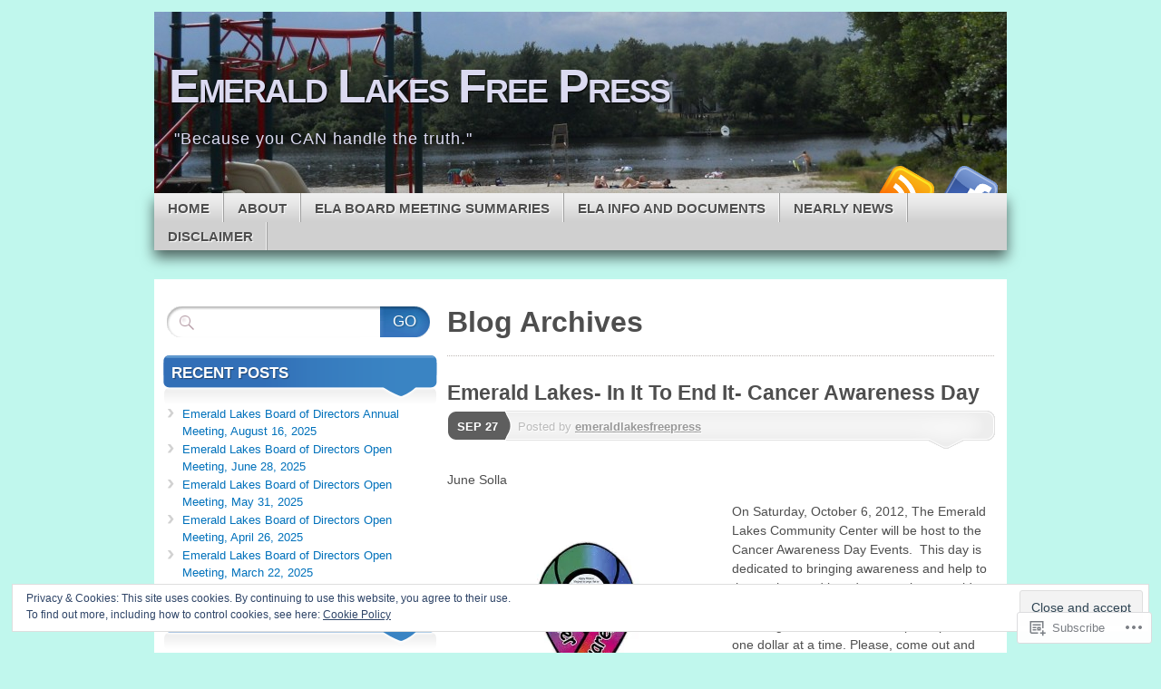

--- FILE ---
content_type: text/html; charset=UTF-8
request_url: https://emeraldlakesfreepress.com/tag/cancer/
body_size: 26660
content:
<!DOCTYPE html>
<!--[if IE 7]>
<html id="ie7" lang="en">
<![endif]-->
<!--[if IE 8]>
<html id="ie8" lang="en">
<![endif]-->
<!--[if (!IE)]><!-->
<html lang="en">
<!--<![endif]-->
<head>
<meta charset="UTF-8" />
<title>Cancer | Emerald Lakes Free Press</title>
<link rel="profile" href="http://gmpg.org/xfn/11" />
<link rel="pingback" href="https://emeraldlakesfreepress.com/xmlrpc.php" />
<meta name='robots' content='max-image-preview:large' />

<!-- Async WordPress.com Remote Login -->
<script id="wpcom_remote_login_js">
var wpcom_remote_login_extra_auth = '';
function wpcom_remote_login_remove_dom_node_id( element_id ) {
	var dom_node = document.getElementById( element_id );
	if ( dom_node ) { dom_node.parentNode.removeChild( dom_node ); }
}
function wpcom_remote_login_remove_dom_node_classes( class_name ) {
	var dom_nodes = document.querySelectorAll( '.' + class_name );
	for ( var i = 0; i < dom_nodes.length; i++ ) {
		dom_nodes[ i ].parentNode.removeChild( dom_nodes[ i ] );
	}
}
function wpcom_remote_login_final_cleanup() {
	wpcom_remote_login_remove_dom_node_classes( "wpcom_remote_login_msg" );
	wpcom_remote_login_remove_dom_node_id( "wpcom_remote_login_key" );
	wpcom_remote_login_remove_dom_node_id( "wpcom_remote_login_validate" );
	wpcom_remote_login_remove_dom_node_id( "wpcom_remote_login_js" );
	wpcom_remote_login_remove_dom_node_id( "wpcom_request_access_iframe" );
	wpcom_remote_login_remove_dom_node_id( "wpcom_request_access_styles" );
}

// Watch for messages back from the remote login
window.addEventListener( "message", function( e ) {
	if ( e.origin === "https://r-login.wordpress.com" ) {
		var data = {};
		try {
			data = JSON.parse( e.data );
		} catch( e ) {
			wpcom_remote_login_final_cleanup();
			return;
		}

		if ( data.msg === 'LOGIN' ) {
			// Clean up the login check iframe
			wpcom_remote_login_remove_dom_node_id( "wpcom_remote_login_key" );

			var id_regex = new RegExp( /^[0-9]+$/ );
			var token_regex = new RegExp( /^.*|.*|.*$/ );
			if (
				token_regex.test( data.token )
				&& id_regex.test( data.wpcomid )
			) {
				// We have everything we need to ask for a login
				var script = document.createElement( "script" );
				script.setAttribute( "id", "wpcom_remote_login_validate" );
				script.src = '/remote-login.php?wpcom_remote_login=validate'
					+ '&wpcomid=' + data.wpcomid
					+ '&token=' + encodeURIComponent( data.token )
					+ '&host=' + window.location.protocol
					+ '//' + window.location.hostname
					+ '&postid=531'
					+ '&is_singular=';
				document.body.appendChild( script );
			}

			return;
		}

		// Safari ITP, not logged in, so redirect
		if ( data.msg === 'LOGIN-REDIRECT' ) {
			window.location = 'https://wordpress.com/log-in?redirect_to=' + window.location.href;
			return;
		}

		// Safari ITP, storage access failed, remove the request
		if ( data.msg === 'LOGIN-REMOVE' ) {
			var css_zap = 'html { -webkit-transition: margin-top 1s; transition: margin-top 1s; } /* 9001 */ html { margin-top: 0 !important; } * html body { margin-top: 0 !important; } @media screen and ( max-width: 782px ) { html { margin-top: 0 !important; } * html body { margin-top: 0 !important; } }';
			var style_zap = document.createElement( 'style' );
			style_zap.type = 'text/css';
			style_zap.appendChild( document.createTextNode( css_zap ) );
			document.body.appendChild( style_zap );

			var e = document.getElementById( 'wpcom_request_access_iframe' );
			e.parentNode.removeChild( e );

			document.cookie = 'wordpress_com_login_access=denied; path=/; max-age=31536000';

			return;
		}

		// Safari ITP
		if ( data.msg === 'REQUEST_ACCESS' ) {
			console.log( 'request access: safari' );

			// Check ITP iframe enable/disable knob
			if ( wpcom_remote_login_extra_auth !== 'safari_itp_iframe' ) {
				return;
			}

			// If we are in a "private window" there is no ITP.
			var private_window = false;
			try {
				var opendb = window.openDatabase( null, null, null, null );
			} catch( e ) {
				private_window = true;
			}

			if ( private_window ) {
				console.log( 'private window' );
				return;
			}

			var iframe = document.createElement( 'iframe' );
			iframe.id = 'wpcom_request_access_iframe';
			iframe.setAttribute( 'scrolling', 'no' );
			iframe.setAttribute( 'sandbox', 'allow-storage-access-by-user-activation allow-scripts allow-same-origin allow-top-navigation-by-user-activation' );
			iframe.src = 'https://r-login.wordpress.com/remote-login.php?wpcom_remote_login=request_access&origin=' + encodeURIComponent( data.origin ) + '&wpcomid=' + encodeURIComponent( data.wpcomid );

			var css = 'html { -webkit-transition: margin-top 1s; transition: margin-top 1s; } /* 9001 */ html { margin-top: 46px !important; } * html body { margin-top: 46px !important; } @media screen and ( max-width: 660px ) { html { margin-top: 71px !important; } * html body { margin-top: 71px !important; } #wpcom_request_access_iframe { display: block; height: 71px !important; } } #wpcom_request_access_iframe { border: 0px; height: 46px; position: fixed; top: 0; left: 0; width: 100%; min-width: 100%; z-index: 99999; background: #23282d; } ';

			var style = document.createElement( 'style' );
			style.type = 'text/css';
			style.id = 'wpcom_request_access_styles';
			style.appendChild( document.createTextNode( css ) );
			document.body.appendChild( style );

			document.body.appendChild( iframe );
		}

		if ( data.msg === 'DONE' ) {
			wpcom_remote_login_final_cleanup();
		}
	}
}, false );

// Inject the remote login iframe after the page has had a chance to load
// more critical resources
window.addEventListener( "DOMContentLoaded", function( e ) {
	var iframe = document.createElement( "iframe" );
	iframe.style.display = "none";
	iframe.setAttribute( "scrolling", "no" );
	iframe.setAttribute( "id", "wpcom_remote_login_key" );
	iframe.src = "https://r-login.wordpress.com/remote-login.php"
		+ "?wpcom_remote_login=key"
		+ "&origin=aHR0cHM6Ly9lbWVyYWxkbGFrZXNmcmVlcHJlc3MuY29t"
		+ "&wpcomid=37945379"
		+ "&time=" + Math.floor( Date.now() / 1000 );
	document.body.appendChild( iframe );
}, false );
</script>
<link rel='dns-prefetch' href='//s0.wp.com' />
<link rel="alternate" type="application/rss+xml" title="Emerald Lakes Free Press &raquo; Feed" href="https://emeraldlakesfreepress.com/feed/" />
<link rel="alternate" type="application/rss+xml" title="Emerald Lakes Free Press &raquo; Comments Feed" href="https://emeraldlakesfreepress.com/comments/feed/" />
<link rel="alternate" type="application/rss+xml" title="Emerald Lakes Free Press &raquo; Cancer Tag Feed" href="https://emeraldlakesfreepress.com/tag/cancer/feed/" />
	<script type="text/javascript">
		/* <![CDATA[ */
		function addLoadEvent(func) {
			var oldonload = window.onload;
			if (typeof window.onload != 'function') {
				window.onload = func;
			} else {
				window.onload = function () {
					oldonload();
					func();
				}
			}
		}
		/* ]]> */
	</script>
	<link crossorigin='anonymous' rel='stylesheet' id='all-css-0-1' href='/_static/??/wp-content/mu-plugins/widgets/eu-cookie-law/templates/style.css,/wp-content/mu-plugins/likes/jetpack-likes.css?m=1743883414j&cssminify=yes' type='text/css' media='all' />
<style id='wp-emoji-styles-inline-css'>

	img.wp-smiley, img.emoji {
		display: inline !important;
		border: none !important;
		box-shadow: none !important;
		height: 1em !important;
		width: 1em !important;
		margin: 0 0.07em !important;
		vertical-align: -0.1em !important;
		background: none !important;
		padding: 0 !important;
	}
/*# sourceURL=wp-emoji-styles-inline-css */
</style>
<link crossorigin='anonymous' rel='stylesheet' id='all-css-2-1' href='/wp-content/plugins/gutenberg-core/v22.2.0/build/styles/block-library/style.css?m=1764855221i&cssminify=yes' type='text/css' media='all' />
<style id='wp-block-library-inline-css'>
.has-text-align-justify {
	text-align:justify;
}
.has-text-align-justify{text-align:justify;}

/*# sourceURL=wp-block-library-inline-css */
</style><style id='global-styles-inline-css'>
:root{--wp--preset--aspect-ratio--square: 1;--wp--preset--aspect-ratio--4-3: 4/3;--wp--preset--aspect-ratio--3-4: 3/4;--wp--preset--aspect-ratio--3-2: 3/2;--wp--preset--aspect-ratio--2-3: 2/3;--wp--preset--aspect-ratio--16-9: 16/9;--wp--preset--aspect-ratio--9-16: 9/16;--wp--preset--color--black: #000000;--wp--preset--color--cyan-bluish-gray: #abb8c3;--wp--preset--color--white: #ffffff;--wp--preset--color--pale-pink: #f78da7;--wp--preset--color--vivid-red: #cf2e2e;--wp--preset--color--luminous-vivid-orange: #ff6900;--wp--preset--color--luminous-vivid-amber: #fcb900;--wp--preset--color--light-green-cyan: #7bdcb5;--wp--preset--color--vivid-green-cyan: #00d084;--wp--preset--color--pale-cyan-blue: #8ed1fc;--wp--preset--color--vivid-cyan-blue: #0693e3;--wp--preset--color--vivid-purple: #9b51e0;--wp--preset--gradient--vivid-cyan-blue-to-vivid-purple: linear-gradient(135deg,rgb(6,147,227) 0%,rgb(155,81,224) 100%);--wp--preset--gradient--light-green-cyan-to-vivid-green-cyan: linear-gradient(135deg,rgb(122,220,180) 0%,rgb(0,208,130) 100%);--wp--preset--gradient--luminous-vivid-amber-to-luminous-vivid-orange: linear-gradient(135deg,rgb(252,185,0) 0%,rgb(255,105,0) 100%);--wp--preset--gradient--luminous-vivid-orange-to-vivid-red: linear-gradient(135deg,rgb(255,105,0) 0%,rgb(207,46,46) 100%);--wp--preset--gradient--very-light-gray-to-cyan-bluish-gray: linear-gradient(135deg,rgb(238,238,238) 0%,rgb(169,184,195) 100%);--wp--preset--gradient--cool-to-warm-spectrum: linear-gradient(135deg,rgb(74,234,220) 0%,rgb(151,120,209) 20%,rgb(207,42,186) 40%,rgb(238,44,130) 60%,rgb(251,105,98) 80%,rgb(254,248,76) 100%);--wp--preset--gradient--blush-light-purple: linear-gradient(135deg,rgb(255,206,236) 0%,rgb(152,150,240) 100%);--wp--preset--gradient--blush-bordeaux: linear-gradient(135deg,rgb(254,205,165) 0%,rgb(254,45,45) 50%,rgb(107,0,62) 100%);--wp--preset--gradient--luminous-dusk: linear-gradient(135deg,rgb(255,203,112) 0%,rgb(199,81,192) 50%,rgb(65,88,208) 100%);--wp--preset--gradient--pale-ocean: linear-gradient(135deg,rgb(255,245,203) 0%,rgb(182,227,212) 50%,rgb(51,167,181) 100%);--wp--preset--gradient--electric-grass: linear-gradient(135deg,rgb(202,248,128) 0%,rgb(113,206,126) 100%);--wp--preset--gradient--midnight: linear-gradient(135deg,rgb(2,3,129) 0%,rgb(40,116,252) 100%);--wp--preset--font-size--small: 13px;--wp--preset--font-size--medium: 20px;--wp--preset--font-size--large: 36px;--wp--preset--font-size--x-large: 42px;--wp--preset--font-family--albert-sans: 'Albert Sans', sans-serif;--wp--preset--font-family--alegreya: Alegreya, serif;--wp--preset--font-family--arvo: Arvo, serif;--wp--preset--font-family--bodoni-moda: 'Bodoni Moda', serif;--wp--preset--font-family--bricolage-grotesque: 'Bricolage Grotesque', sans-serif;--wp--preset--font-family--cabin: Cabin, sans-serif;--wp--preset--font-family--chivo: Chivo, sans-serif;--wp--preset--font-family--commissioner: Commissioner, sans-serif;--wp--preset--font-family--cormorant: Cormorant, serif;--wp--preset--font-family--courier-prime: 'Courier Prime', monospace;--wp--preset--font-family--crimson-pro: 'Crimson Pro', serif;--wp--preset--font-family--dm-mono: 'DM Mono', monospace;--wp--preset--font-family--dm-sans: 'DM Sans', sans-serif;--wp--preset--font-family--dm-serif-display: 'DM Serif Display', serif;--wp--preset--font-family--domine: Domine, serif;--wp--preset--font-family--eb-garamond: 'EB Garamond', serif;--wp--preset--font-family--epilogue: Epilogue, sans-serif;--wp--preset--font-family--fahkwang: Fahkwang, sans-serif;--wp--preset--font-family--figtree: Figtree, sans-serif;--wp--preset--font-family--fira-sans: 'Fira Sans', sans-serif;--wp--preset--font-family--fjalla-one: 'Fjalla One', sans-serif;--wp--preset--font-family--fraunces: Fraunces, serif;--wp--preset--font-family--gabarito: Gabarito, system-ui;--wp--preset--font-family--ibm-plex-mono: 'IBM Plex Mono', monospace;--wp--preset--font-family--ibm-plex-sans: 'IBM Plex Sans', sans-serif;--wp--preset--font-family--ibarra-real-nova: 'Ibarra Real Nova', serif;--wp--preset--font-family--instrument-serif: 'Instrument Serif', serif;--wp--preset--font-family--inter: Inter, sans-serif;--wp--preset--font-family--josefin-sans: 'Josefin Sans', sans-serif;--wp--preset--font-family--jost: Jost, sans-serif;--wp--preset--font-family--libre-baskerville: 'Libre Baskerville', serif;--wp--preset--font-family--libre-franklin: 'Libre Franklin', sans-serif;--wp--preset--font-family--literata: Literata, serif;--wp--preset--font-family--lora: Lora, serif;--wp--preset--font-family--merriweather: Merriweather, serif;--wp--preset--font-family--montserrat: Montserrat, sans-serif;--wp--preset--font-family--newsreader: Newsreader, serif;--wp--preset--font-family--noto-sans-mono: 'Noto Sans Mono', sans-serif;--wp--preset--font-family--nunito: Nunito, sans-serif;--wp--preset--font-family--open-sans: 'Open Sans', sans-serif;--wp--preset--font-family--overpass: Overpass, sans-serif;--wp--preset--font-family--pt-serif: 'PT Serif', serif;--wp--preset--font-family--petrona: Petrona, serif;--wp--preset--font-family--piazzolla: Piazzolla, serif;--wp--preset--font-family--playfair-display: 'Playfair Display', serif;--wp--preset--font-family--plus-jakarta-sans: 'Plus Jakarta Sans', sans-serif;--wp--preset--font-family--poppins: Poppins, sans-serif;--wp--preset--font-family--raleway: Raleway, sans-serif;--wp--preset--font-family--roboto: Roboto, sans-serif;--wp--preset--font-family--roboto-slab: 'Roboto Slab', serif;--wp--preset--font-family--rubik: Rubik, sans-serif;--wp--preset--font-family--rufina: Rufina, serif;--wp--preset--font-family--sora: Sora, sans-serif;--wp--preset--font-family--source-sans-3: 'Source Sans 3', sans-serif;--wp--preset--font-family--source-serif-4: 'Source Serif 4', serif;--wp--preset--font-family--space-mono: 'Space Mono', monospace;--wp--preset--font-family--syne: Syne, sans-serif;--wp--preset--font-family--texturina: Texturina, serif;--wp--preset--font-family--urbanist: Urbanist, sans-serif;--wp--preset--font-family--work-sans: 'Work Sans', sans-serif;--wp--preset--spacing--20: 0.44rem;--wp--preset--spacing--30: 0.67rem;--wp--preset--spacing--40: 1rem;--wp--preset--spacing--50: 1.5rem;--wp--preset--spacing--60: 2.25rem;--wp--preset--spacing--70: 3.38rem;--wp--preset--spacing--80: 5.06rem;--wp--preset--shadow--natural: 6px 6px 9px rgba(0, 0, 0, 0.2);--wp--preset--shadow--deep: 12px 12px 50px rgba(0, 0, 0, 0.4);--wp--preset--shadow--sharp: 6px 6px 0px rgba(0, 0, 0, 0.2);--wp--preset--shadow--outlined: 6px 6px 0px -3px rgb(255, 255, 255), 6px 6px rgb(0, 0, 0);--wp--preset--shadow--crisp: 6px 6px 0px rgb(0, 0, 0);}:where(.is-layout-flex){gap: 0.5em;}:where(.is-layout-grid){gap: 0.5em;}body .is-layout-flex{display: flex;}.is-layout-flex{flex-wrap: wrap;align-items: center;}.is-layout-flex > :is(*, div){margin: 0;}body .is-layout-grid{display: grid;}.is-layout-grid > :is(*, div){margin: 0;}:where(.wp-block-columns.is-layout-flex){gap: 2em;}:where(.wp-block-columns.is-layout-grid){gap: 2em;}:where(.wp-block-post-template.is-layout-flex){gap: 1.25em;}:where(.wp-block-post-template.is-layout-grid){gap: 1.25em;}.has-black-color{color: var(--wp--preset--color--black) !important;}.has-cyan-bluish-gray-color{color: var(--wp--preset--color--cyan-bluish-gray) !important;}.has-white-color{color: var(--wp--preset--color--white) !important;}.has-pale-pink-color{color: var(--wp--preset--color--pale-pink) !important;}.has-vivid-red-color{color: var(--wp--preset--color--vivid-red) !important;}.has-luminous-vivid-orange-color{color: var(--wp--preset--color--luminous-vivid-orange) !important;}.has-luminous-vivid-amber-color{color: var(--wp--preset--color--luminous-vivid-amber) !important;}.has-light-green-cyan-color{color: var(--wp--preset--color--light-green-cyan) !important;}.has-vivid-green-cyan-color{color: var(--wp--preset--color--vivid-green-cyan) !important;}.has-pale-cyan-blue-color{color: var(--wp--preset--color--pale-cyan-blue) !important;}.has-vivid-cyan-blue-color{color: var(--wp--preset--color--vivid-cyan-blue) !important;}.has-vivid-purple-color{color: var(--wp--preset--color--vivid-purple) !important;}.has-black-background-color{background-color: var(--wp--preset--color--black) !important;}.has-cyan-bluish-gray-background-color{background-color: var(--wp--preset--color--cyan-bluish-gray) !important;}.has-white-background-color{background-color: var(--wp--preset--color--white) !important;}.has-pale-pink-background-color{background-color: var(--wp--preset--color--pale-pink) !important;}.has-vivid-red-background-color{background-color: var(--wp--preset--color--vivid-red) !important;}.has-luminous-vivid-orange-background-color{background-color: var(--wp--preset--color--luminous-vivid-orange) !important;}.has-luminous-vivid-amber-background-color{background-color: var(--wp--preset--color--luminous-vivid-amber) !important;}.has-light-green-cyan-background-color{background-color: var(--wp--preset--color--light-green-cyan) !important;}.has-vivid-green-cyan-background-color{background-color: var(--wp--preset--color--vivid-green-cyan) !important;}.has-pale-cyan-blue-background-color{background-color: var(--wp--preset--color--pale-cyan-blue) !important;}.has-vivid-cyan-blue-background-color{background-color: var(--wp--preset--color--vivid-cyan-blue) !important;}.has-vivid-purple-background-color{background-color: var(--wp--preset--color--vivid-purple) !important;}.has-black-border-color{border-color: var(--wp--preset--color--black) !important;}.has-cyan-bluish-gray-border-color{border-color: var(--wp--preset--color--cyan-bluish-gray) !important;}.has-white-border-color{border-color: var(--wp--preset--color--white) !important;}.has-pale-pink-border-color{border-color: var(--wp--preset--color--pale-pink) !important;}.has-vivid-red-border-color{border-color: var(--wp--preset--color--vivid-red) !important;}.has-luminous-vivid-orange-border-color{border-color: var(--wp--preset--color--luminous-vivid-orange) !important;}.has-luminous-vivid-amber-border-color{border-color: var(--wp--preset--color--luminous-vivid-amber) !important;}.has-light-green-cyan-border-color{border-color: var(--wp--preset--color--light-green-cyan) !important;}.has-vivid-green-cyan-border-color{border-color: var(--wp--preset--color--vivid-green-cyan) !important;}.has-pale-cyan-blue-border-color{border-color: var(--wp--preset--color--pale-cyan-blue) !important;}.has-vivid-cyan-blue-border-color{border-color: var(--wp--preset--color--vivid-cyan-blue) !important;}.has-vivid-purple-border-color{border-color: var(--wp--preset--color--vivid-purple) !important;}.has-vivid-cyan-blue-to-vivid-purple-gradient-background{background: var(--wp--preset--gradient--vivid-cyan-blue-to-vivid-purple) !important;}.has-light-green-cyan-to-vivid-green-cyan-gradient-background{background: var(--wp--preset--gradient--light-green-cyan-to-vivid-green-cyan) !important;}.has-luminous-vivid-amber-to-luminous-vivid-orange-gradient-background{background: var(--wp--preset--gradient--luminous-vivid-amber-to-luminous-vivid-orange) !important;}.has-luminous-vivid-orange-to-vivid-red-gradient-background{background: var(--wp--preset--gradient--luminous-vivid-orange-to-vivid-red) !important;}.has-very-light-gray-to-cyan-bluish-gray-gradient-background{background: var(--wp--preset--gradient--very-light-gray-to-cyan-bluish-gray) !important;}.has-cool-to-warm-spectrum-gradient-background{background: var(--wp--preset--gradient--cool-to-warm-spectrum) !important;}.has-blush-light-purple-gradient-background{background: var(--wp--preset--gradient--blush-light-purple) !important;}.has-blush-bordeaux-gradient-background{background: var(--wp--preset--gradient--blush-bordeaux) !important;}.has-luminous-dusk-gradient-background{background: var(--wp--preset--gradient--luminous-dusk) !important;}.has-pale-ocean-gradient-background{background: var(--wp--preset--gradient--pale-ocean) !important;}.has-electric-grass-gradient-background{background: var(--wp--preset--gradient--electric-grass) !important;}.has-midnight-gradient-background{background: var(--wp--preset--gradient--midnight) !important;}.has-small-font-size{font-size: var(--wp--preset--font-size--small) !important;}.has-medium-font-size{font-size: var(--wp--preset--font-size--medium) !important;}.has-large-font-size{font-size: var(--wp--preset--font-size--large) !important;}.has-x-large-font-size{font-size: var(--wp--preset--font-size--x-large) !important;}.has-albert-sans-font-family{font-family: var(--wp--preset--font-family--albert-sans) !important;}.has-alegreya-font-family{font-family: var(--wp--preset--font-family--alegreya) !important;}.has-arvo-font-family{font-family: var(--wp--preset--font-family--arvo) !important;}.has-bodoni-moda-font-family{font-family: var(--wp--preset--font-family--bodoni-moda) !important;}.has-bricolage-grotesque-font-family{font-family: var(--wp--preset--font-family--bricolage-grotesque) !important;}.has-cabin-font-family{font-family: var(--wp--preset--font-family--cabin) !important;}.has-chivo-font-family{font-family: var(--wp--preset--font-family--chivo) !important;}.has-commissioner-font-family{font-family: var(--wp--preset--font-family--commissioner) !important;}.has-cormorant-font-family{font-family: var(--wp--preset--font-family--cormorant) !important;}.has-courier-prime-font-family{font-family: var(--wp--preset--font-family--courier-prime) !important;}.has-crimson-pro-font-family{font-family: var(--wp--preset--font-family--crimson-pro) !important;}.has-dm-mono-font-family{font-family: var(--wp--preset--font-family--dm-mono) !important;}.has-dm-sans-font-family{font-family: var(--wp--preset--font-family--dm-sans) !important;}.has-dm-serif-display-font-family{font-family: var(--wp--preset--font-family--dm-serif-display) !important;}.has-domine-font-family{font-family: var(--wp--preset--font-family--domine) !important;}.has-eb-garamond-font-family{font-family: var(--wp--preset--font-family--eb-garamond) !important;}.has-epilogue-font-family{font-family: var(--wp--preset--font-family--epilogue) !important;}.has-fahkwang-font-family{font-family: var(--wp--preset--font-family--fahkwang) !important;}.has-figtree-font-family{font-family: var(--wp--preset--font-family--figtree) !important;}.has-fira-sans-font-family{font-family: var(--wp--preset--font-family--fira-sans) !important;}.has-fjalla-one-font-family{font-family: var(--wp--preset--font-family--fjalla-one) !important;}.has-fraunces-font-family{font-family: var(--wp--preset--font-family--fraunces) !important;}.has-gabarito-font-family{font-family: var(--wp--preset--font-family--gabarito) !important;}.has-ibm-plex-mono-font-family{font-family: var(--wp--preset--font-family--ibm-plex-mono) !important;}.has-ibm-plex-sans-font-family{font-family: var(--wp--preset--font-family--ibm-plex-sans) !important;}.has-ibarra-real-nova-font-family{font-family: var(--wp--preset--font-family--ibarra-real-nova) !important;}.has-instrument-serif-font-family{font-family: var(--wp--preset--font-family--instrument-serif) !important;}.has-inter-font-family{font-family: var(--wp--preset--font-family--inter) !important;}.has-josefin-sans-font-family{font-family: var(--wp--preset--font-family--josefin-sans) !important;}.has-jost-font-family{font-family: var(--wp--preset--font-family--jost) !important;}.has-libre-baskerville-font-family{font-family: var(--wp--preset--font-family--libre-baskerville) !important;}.has-libre-franklin-font-family{font-family: var(--wp--preset--font-family--libre-franklin) !important;}.has-literata-font-family{font-family: var(--wp--preset--font-family--literata) !important;}.has-lora-font-family{font-family: var(--wp--preset--font-family--lora) !important;}.has-merriweather-font-family{font-family: var(--wp--preset--font-family--merriweather) !important;}.has-montserrat-font-family{font-family: var(--wp--preset--font-family--montserrat) !important;}.has-newsreader-font-family{font-family: var(--wp--preset--font-family--newsreader) !important;}.has-noto-sans-mono-font-family{font-family: var(--wp--preset--font-family--noto-sans-mono) !important;}.has-nunito-font-family{font-family: var(--wp--preset--font-family--nunito) !important;}.has-open-sans-font-family{font-family: var(--wp--preset--font-family--open-sans) !important;}.has-overpass-font-family{font-family: var(--wp--preset--font-family--overpass) !important;}.has-pt-serif-font-family{font-family: var(--wp--preset--font-family--pt-serif) !important;}.has-petrona-font-family{font-family: var(--wp--preset--font-family--petrona) !important;}.has-piazzolla-font-family{font-family: var(--wp--preset--font-family--piazzolla) !important;}.has-playfair-display-font-family{font-family: var(--wp--preset--font-family--playfair-display) !important;}.has-plus-jakarta-sans-font-family{font-family: var(--wp--preset--font-family--plus-jakarta-sans) !important;}.has-poppins-font-family{font-family: var(--wp--preset--font-family--poppins) !important;}.has-raleway-font-family{font-family: var(--wp--preset--font-family--raleway) !important;}.has-roboto-font-family{font-family: var(--wp--preset--font-family--roboto) !important;}.has-roboto-slab-font-family{font-family: var(--wp--preset--font-family--roboto-slab) !important;}.has-rubik-font-family{font-family: var(--wp--preset--font-family--rubik) !important;}.has-rufina-font-family{font-family: var(--wp--preset--font-family--rufina) !important;}.has-sora-font-family{font-family: var(--wp--preset--font-family--sora) !important;}.has-source-sans-3-font-family{font-family: var(--wp--preset--font-family--source-sans-3) !important;}.has-source-serif-4-font-family{font-family: var(--wp--preset--font-family--source-serif-4) !important;}.has-space-mono-font-family{font-family: var(--wp--preset--font-family--space-mono) !important;}.has-syne-font-family{font-family: var(--wp--preset--font-family--syne) !important;}.has-texturina-font-family{font-family: var(--wp--preset--font-family--texturina) !important;}.has-urbanist-font-family{font-family: var(--wp--preset--font-family--urbanist) !important;}.has-work-sans-font-family{font-family: var(--wp--preset--font-family--work-sans) !important;}
/*# sourceURL=global-styles-inline-css */
</style>

<style id='classic-theme-styles-inline-css'>
/*! This file is auto-generated */
.wp-block-button__link{color:#fff;background-color:#32373c;border-radius:9999px;box-shadow:none;text-decoration:none;padding:calc(.667em + 2px) calc(1.333em + 2px);font-size:1.125em}.wp-block-file__button{background:#32373c;color:#fff;text-decoration:none}
/*# sourceURL=/wp-includes/css/classic-themes.min.css */
</style>
<link crossorigin='anonymous' rel='stylesheet' id='all-css-4-1' href='/_static/??-eJyFkdFOwzAMRX8I1yqdYDwgvqXJvM7g1CFOVu3vcTUJhpjKS5Jr3XPjOLhkiDpXmitmaRPPhlGDaPwwfOz6fdeDccpCUOjc7fDAVr8dYPUi1EWzB7wJSg1+sgp5PeWxro5EBx5JKLltC1uyMxBCLmQGviZuCerJQfvDXcuYW8B0scqfjfB+Y/ecUUWLXTcI0jafYy1YLJwrq6ujiuiy5T/pmTy1hSB+77/TKuRznfw4obtu5BY0kYL/xrj29EvAUUYuK/qWXvvnXf/0MgzD/v0L8NO7cw==&cssminify=yes' type='text/css' media='all' />
<link crossorigin='anonymous' rel='stylesheet' id='print-css-5-1' href='/wp-content/mu-plugins/global-print/global-print.css?m=1465851035i&cssminify=yes' type='text/css' media='print' />
<style id='jetpack-global-styles-frontend-style-inline-css'>
:root { --font-headings: unset; --font-base: unset; --font-headings-default: -apple-system,BlinkMacSystemFont,"Segoe UI",Roboto,Oxygen-Sans,Ubuntu,Cantarell,"Helvetica Neue",sans-serif; --font-base-default: -apple-system,BlinkMacSystemFont,"Segoe UI",Roboto,Oxygen-Sans,Ubuntu,Cantarell,"Helvetica Neue",sans-serif;}
/*# sourceURL=jetpack-global-styles-frontend-style-inline-css */
</style>
<link crossorigin='anonymous' rel='stylesheet' id='all-css-8-1' href='/_static/??-eJyNjtEKwjAMRX/IGNTN4YP4KdK1tctMm7G0DP/eKXtRQfZ2D+SeG5wGsJKyTxljgYFLoKTY+zwYe18YtSSM4gp7Re3M6J1x7vGOlMLWqm5wtehKyaKKJcPAEkQ/4EeWOx/n2a7CwNIa/rc2kQs+K84nS4YwkgOTHDBpXtNt5zcUCG7CLNMXvgSXeN419WHfnI5V3T8BhmF3dg==&cssminify=yes' type='text/css' media='all' />
<script type="text/javascript" id="wpcom-actionbar-placeholder-js-extra">
/* <![CDATA[ */
var actionbardata = {"siteID":"37945379","postID":"0","siteURL":"https://emeraldlakesfreepress.com","xhrURL":"https://emeraldlakesfreepress.com/wp-admin/admin-ajax.php","nonce":"bdae942ed4","isLoggedIn":"","statusMessage":"","subsEmailDefault":"instantly","proxyScriptUrl":"https://s0.wp.com/wp-content/js/wpcom-proxy-request.js?m=1513050504i&amp;ver=20211021","i18n":{"followedText":"New posts from this site will now appear in your \u003Ca href=\"https://wordpress.com/reader\"\u003EReader\u003C/a\u003E","foldBar":"Collapse this bar","unfoldBar":"Expand this bar","shortLinkCopied":"Shortlink copied to clipboard."}};
//# sourceURL=wpcom-actionbar-placeholder-js-extra
/* ]]> */
</script>
<script type="text/javascript" id="jetpack-mu-wpcom-settings-js-before">
/* <![CDATA[ */
var JETPACK_MU_WPCOM_SETTINGS = {"assetsUrl":"https://s0.wp.com/wp-content/mu-plugins/jetpack-mu-wpcom-plugin/sun/jetpack_vendor/automattic/jetpack-mu-wpcom/src/build/"};
//# sourceURL=jetpack-mu-wpcom-settings-js-before
/* ]]> */
</script>
<script crossorigin='anonymous' type='text/javascript'  src='/_static/??-eJyFj9sOwiAMhl/IjqjJphfGZ9mAYRcoSGFzb+8OGo0mevU36ff1IIYA0lPSlETHItoEIfrbWHS8EVMPSdqsNM/N7pp1HB9ROKS/EDg0sU76HX5uSxftJiXkRriRE07C7LeZZEJP/Mm7DMFmg8SCc8MyYlg40Xpr/fADH1AZnZbr1hKa7AL0qL+sxnrz8nxUtWKQtmZev5MuiH43B5AnMCrEacTZnbbV/lCVZXWsujtJpn5z'></script>
<script type="text/javascript" id="rlt-proxy-js-after">
/* <![CDATA[ */
	rltInitialize( {"token":null,"iframeOrigins":["https:\/\/widgets.wp.com"]} );
//# sourceURL=rlt-proxy-js-after
/* ]]> */
</script>
<link rel="EditURI" type="application/rsd+xml" title="RSD" href="https://emeraldlakesfreepress.wordpress.com/xmlrpc.php?rsd" />
<meta name="generator" content="WordPress.com" />

<!-- Jetpack Open Graph Tags -->
<meta property="og:type" content="website" />
<meta property="og:title" content="Cancer &#8211; Emerald Lakes Free Press" />
<meta property="og:url" content="https://emeraldlakesfreepress.com/tag/cancer/" />
<meta property="og:site_name" content="Emerald Lakes Free Press" />
<meta property="og:image" content="https://s0.wp.com/i/blank.jpg?m=1383295312i" />
<meta property="og:image:width" content="200" />
<meta property="og:image:height" content="200" />
<meta property="og:image:alt" content="" />
<meta property="og:locale" content="en_US" />

<!-- End Jetpack Open Graph Tags -->
<link rel="shortcut icon" type="image/x-icon" href="https://s0.wp.com/i/favicon.ico?m=1713425267i" sizes="16x16 24x24 32x32 48x48" />
<link rel="icon" type="image/x-icon" href="https://s0.wp.com/i/favicon.ico?m=1713425267i" sizes="16x16 24x24 32x32 48x48" />
<link rel="apple-touch-icon" href="https://s0.wp.com/i/webclip.png?m=1713868326i" />
<link rel='openid.server' href='https://emeraldlakesfreepress.com/?openidserver=1' />
<link rel='openid.delegate' href='https://emeraldlakesfreepress.com/' />
<link rel="search" type="application/opensearchdescription+xml" href="https://emeraldlakesfreepress.com/osd.xml" title="Emerald Lakes Free Press" />
<link rel="search" type="application/opensearchdescription+xml" href="https://s1.wp.com/opensearch.xml" title="WordPress.com" />
<meta name="theme-color" content="#c0f7ed" />
	<style type="text/css">
			#page {
			background: none;
		}
				#branding {
			margin-top: 1em;
			padding: 0;
		}
		#branding #logo {
			border-width: 0;
			padding-right: .1em;
		}
		</style>
	<meta name="description" content="Posts about Cancer written by emeraldlakesfreepress" />
	<style type="text/css">
			#branding {
			background: url('https://emeraldlakesfreepress.com/wp-content/uploads/2012/07/cropped-dscn3045.jpg');
			width: 940px;
			height: 148px; /* 200 - 52 for top padding */
		}
		#page {
			background: none;
		}
		#branding {
			padding: 4em 0 0;
		}
		.home-link{
			width:920px;
			height:148px;
			display: block;
		}
		#branding #logo {
			margin: 0 0 0 .3em;
			padding-right: .3em;
		}
		#site-description {
			margin: 0.2em 0 0 1em;
			padding: .8em 0.2em;
		}
			#logo,
		#site-description {
			background: none !important;
			border: 0 !important;
			color: #dbdaf1 !important;
		}
		</style>
	<style type="text/css" id="custom-background-css">
body.custom-background { background-color: #c0f7ed; }
</style>
			<script type="text/javascript">

			window.doNotSellCallback = function() {

				var linkElements = [
					'a[href="https://wordpress.com/?ref=footer_blog"]',
					'a[href="https://wordpress.com/?ref=footer_website"]',
					'a[href="https://wordpress.com/?ref=vertical_footer"]',
					'a[href^="https://wordpress.com/?ref=footer_segment_"]',
				].join(',');

				var dnsLink = document.createElement( 'a' );
				dnsLink.href = 'https://wordpress.com/advertising-program-optout/';
				dnsLink.classList.add( 'do-not-sell-link' );
				dnsLink.rel = 'nofollow';
				dnsLink.style.marginLeft = '0.5em';
				dnsLink.textContent = 'Do Not Sell or Share My Personal Information';

				var creditLinks = document.querySelectorAll( linkElements );

				if ( 0 === creditLinks.length ) {
					return false;
				}

				Array.prototype.forEach.call( creditLinks, function( el ) {
					el.insertAdjacentElement( 'afterend', dnsLink );
				});

				return true;
			};

		</script>
		<script type="text/javascript">
	window.google_analytics_uacct = "UA-52447-2";
</script>

<script type="text/javascript">
	var _gaq = _gaq || [];
	_gaq.push(['_setAccount', 'UA-52447-2']);
	_gaq.push(['_gat._anonymizeIp']);
	_gaq.push(['_setDomainName', 'none']);
	_gaq.push(['_setAllowLinker', true]);
	_gaq.push(['_initData']);
	_gaq.push(['_trackPageview']);

	(function() {
		var ga = document.createElement('script'); ga.type = 'text/javascript'; ga.async = true;
		ga.src = ('https:' == document.location.protocol ? 'https://ssl' : 'http://www') + '.google-analytics.com/ga.js';
		(document.getElementsByTagName('head')[0] || document.getElementsByTagName('body')[0]).appendChild(ga);
	})();
</script>
<link crossorigin='anonymous' rel='stylesheet' id='all-css-0-3' href='/_static/??-eJyVjssKwkAMRX/INowP1IX4KdKmg6SdScJkQn+/FR/gTpfncjhcmLVB4Rq5QvZGk9+JDcZYtcPpxWDOcCNG6JPgZGAzaSwtmm3g50CWwVM0wK6IW0wf5z382XseckrDir1hIa0kq/tFbSZ+hK/5Eo6H3fkU9mE7Lr2lXSA=&cssminify=yes' type='text/css' media='all' />
</head>

<body class="archive tag tag-cancer tag-4252 custom-background wp-theme-pubmystique customizer-styles-applied sidebar-content jetpack-reblog-enabled">
<div id="page">

	<div id="container">

		<ul class="skip">
			<li><a href="#access">Skip to navigation</a></li>
			<li><a href="#main">Skip to main content</a></li>
			<li><a href="#sidebar">Skip to primary sidebar</a></li>
			<li><a href="#sidebar2">Skip to secondary sidebar</a></li>
			<li><a href="#footer">Skip to footer</a></li>
		</ul>

		<div id="header">
			<div id="branding" class="clear-block">
				<a class="home-link" href="https://emeraldlakesfreepress.com/" title="Emerald Lakes Free Press" rel="home">
					<h1 id="logo">Emerald Lakes Free Press</h1>
					<h2 id="site-description">&quot;Because you CAN handle the truth.&quot;</h2>
				</a>
			</div><!-- #branding-->

			<div id="access" class="clear-block" role="navigation">
				<false class="menu"><ul>
<li ><a href="https://emeraldlakesfreepress.com/">Home</a></li><li class="page_item page-item-2"><a href="https://emeraldlakesfreepress.com/about/">About</a></li>
<li class="page_item page-item-582"><a href="https://emeraldlakesfreepress.com/ela-events/">ELA Board Meeting&nbsp;Summaries</a></li>
<li class="page_item page-item-288 page_item_has_children"><a href="https://emeraldlakesfreepress.com/ela-info-and-documents/">ELA Info and&nbsp;Documents</a>
<ul class='children'>
	<li class="page_item page-item-295 page_item_has_children"><a href="https://emeraldlakesfreepress.com/ela-info-and-documents/emerald-lakes-rules-and-regulations-effective-september-2010/">Emerald Lakes Rules and Regulations &#8211; Effective February 1,&nbsp;2012</a>
	<ul class='children'>
		<li class="page_item page-item-364"><a href="https://emeraldlakesfreepress.com/ela-info-and-documents/emerald-lakes-rules-and-regulations-effective-september-2010/rules-regs-part-1/">Rules &amp; Regs Part&nbsp;1</a></li>
		<li class="page_item page-item-375"><a href="https://emeraldlakesfreepress.com/ela-info-and-documents/emerald-lakes-rules-and-regulations-effective-september-2010/rules-regs-part-2/">Rules &amp; Regs Part&nbsp;2</a></li>
		<li class="page_item page-item-379 page_item_has_children"><a href="https://emeraldlakesfreepress.com/ela-info-and-documents/emerald-lakes-rules-and-regulations-effective-september-2010/rules-regs-part-3/">Rules &amp; Regs Part&nbsp;3</a>
		<ul class='children'>
			<li class="page_item page-item-339"><a href="https://emeraldlakesfreepress.com/ela-info-and-documents/emerald-lakes-rules-and-regulations-effective-september-2010/rules-regs-part-3/alarm-rules/">Alarm Rules</a></li>
			<li class="page_item page-item-341"><a href="https://emeraldlakesfreepress.com/ela-info-and-documents/emerald-lakes-rules-and-regulations-effective-september-2010/rules-regs-part-3/boating-rules/">Boating Rules</a></li>
			<li class="page_item page-item-343"><a href="https://emeraldlakesfreepress.com/ela-info-and-documents/emerald-lakes-rules-and-regulations-effective-september-2010/rules-regs-part-3/burning-garbage-trash-unsightly-property-rules/">Burning, Garbage, Trash, Unsightly Property&nbsp;Rules</a></li>
			<li class="page_item page-item-345"><a href="https://emeraldlakesfreepress.com/ela-info-and-documents/emerald-lakes-rules-and-regulations-effective-september-2010/rules-regs-part-3/community-center-rules/">Community Center Rules</a></li>
			<li class="page_item page-item-350"><a href="https://emeraldlakesfreepress.com/ela-info-and-documents/emerald-lakes-rules-and-regulations-effective-september-2010/rules-regs-part-3/curfew-rules/">Curfew Rules</a></li>
			<li class="page_item page-item-409"><a href="https://emeraldlakesfreepress.com/ela-info-and-documents/emerald-lakes-rules-and-regulations-effective-september-2010/rules-regs-part-3/weapons-rules/">Weapons Rules</a></li>
		</ul>
</li>
		<li class="page_item page-item-386 page_item_has_children"><a href="https://emeraldlakesfreepress.com/ela-info-and-documents/emerald-lakes-rules-and-regulations-effective-september-2010/rules-regs-part-4/">Rules &amp; Regs Part&nbsp;4</a>
		<ul class='children'>
			<li class="page_item page-item-347"><a href="https://emeraldlakesfreepress.com/ela-info-and-documents/emerald-lakes-rules-and-regulations-effective-september-2010/rules-regs-part-4/fence-rules/">Fence Rules</a></li>
			<li class="page_item page-item-352"><a href="https://emeraldlakesfreepress.com/ela-info-and-documents/emerald-lakes-rules-and-regulations-effective-september-2010/rules-regs-part-4/hunting-and-fishing-rules/">Hunting and Fishing&nbsp;Rules</a></li>
			<li class="page_item page-item-354"><a href="https://emeraldlakesfreepress.com/ela-info-and-documents/emerald-lakes-rules-and-regulations-effective-september-2010/rules-regs-part-4/lake-beach-and-picnic-area-rules/">Lake, Beach and Picnic Area&nbsp;Rules</a></li>
			<li class="page_item page-item-356"><a href="https://emeraldlakesfreepress.com/ela-info-and-documents/emerald-lakes-rules-and-regulations-effective-september-2010/rules-regs-part-4/motor-vehicles-and-road-usage-rules/">Motor Vehicles and Road Usage&nbsp;Rules</a></li>
			<li class="page_item page-item-358"><a href="https://emeraldlakesfreepress.com/ela-info-and-documents/emerald-lakes-rules-and-regulations-effective-september-2010/rules-regs-part-4/pet-rules/">Pet Rules</a></li>
			<li class="page_item page-item-407"><a href="https://emeraldlakesfreepress.com/ela-info-and-documents/emerald-lakes-rules-and-regulations-effective-september-2010/rules-regs-part-4/trailer-parking-rules/">Trailer and Commercial Vehicle&nbsp;Rules</a></li>
			<li class="page_item page-item-411"><a href="https://emeraldlakesfreepress.com/ela-info-and-documents/emerald-lakes-rules-and-regulations-effective-september-2010/rules-regs-part-4/school-bus-rules/">School Bus Rules</a></li>
		</ul>
</li>
		<li class="page_item page-item-393 page_item_has_children"><a href="https://emeraldlakesfreepress.com/ela-info-and-documents/emerald-lakes-rules-and-regulations-effective-september-2010/rules-regs-part-5/">Rules &amp; Regs Part&nbsp;5</a>
		<ul class='children'>
			<li class="page_item page-item-360"><a href="https://emeraldlakesfreepress.com/ela-info-and-documents/emerald-lakes-rules-and-regulations-effective-september-2010/rules-regs-part-5/pool-rules/">Pool Rules</a></li>
			<li class="page_item page-item-396"><a href="https://emeraldlakesfreepress.com/ela-info-and-documents/emerald-lakes-rules-and-regulations-effective-september-2010/rules-regs-part-5/public-nuisance-rule/">Public Nuisance Rule</a></li>
			<li class="page_item page-item-398"><a href="https://emeraldlakesfreepress.com/ela-info-and-documents/emerald-lakes-rules-and-regulations-effective-september-2010/rules-regs-part-5/fire-wise-program/">Fire Wise Program</a></li>
			<li class="page_item page-item-400"><a href="https://emeraldlakesfreepress.com/ela-info-and-documents/emerald-lakes-rules-and-regulations-effective-september-2010/rules-regs-part-5/rental-rules/">Rental Rules</a></li>
			<li class="page_item page-item-402"><a href="https://emeraldlakesfreepress.com/ela-info-and-documents/emerald-lakes-rules-and-regulations-effective-september-2010/rules-regs-part-5/sign-rules/">Sign Rules</a></li>
			<li class="page_item page-item-405"><a href="https://emeraldlakesfreepress.com/ela-info-and-documents/emerald-lakes-rules-and-regulations-effective-september-2010/rules-regs-part-5/tennis-and-basketball-courts-rules/">Tennis and Basketball Courts&nbsp;Rules</a></li>
		</ul>
</li>
		<li class="page_item page-item-414"><a href="https://emeraldlakesfreepress.com/ela-info-and-documents/emerald-lakes-rules-and-regulations-effective-september-2010/schedule-of-fines/">Schedule of Fines</a></li>
		<li class="page_item page-item-417"><a href="https://emeraldlakesfreepress.com/ela-info-and-documents/emerald-lakes-rules-and-regulations-effective-september-2010/schedule-a/">Schedule A</a></li>
		<li class="page_item page-item-420"><a href="https://emeraldlakesfreepress.com/ela-info-and-documents/emerald-lakes-rules-and-regulations-effective-september-2010/enforcement-of-rules/">Enforcement of Rules</a></li>
	</ul>
</li>
</ul>
</li>
<li class="page_item page-item-76 page_item_has_children"><a href="https://emeraldlakesfreepress.com/nearly-news/">Nearly News</a>
<ul class='children'>
	<li class="page_item page-item-1117"><a href="https://emeraldlakesfreepress.com/nearly-news/nearly-news-archives-2013/">Nearly News Archives</a></li>
</ul>
</li>
<li class="page_item page-item-669"><a href="https://emeraldlakesfreepress.com/disclaimer/">Disclaimer</a></li>
</ul></false>

				<div class="social-icons">

					
					
					
											<a href="https://www.facebook.com/#!/lola.lauri" class="facebook">Facebook</a>
					
											<a href="https://emeraldlakesfreepress.com/feed/" class="rss">RSS Feed</a>
					
				</div><!-- .social-icons -->

			</div><!-- #access -->

										
			</div><!-- #header-->

			<div id="main">

			<div id="content-container">
				<div id="content">
					<h1 class="archive-title">
													Blog Archives											</h1>
					


		<div class="post-wrapper clear-block post-531 post type-post status-publish format-standard hentry category-ela-events category-local-fun tag-american-cancer-society tag-american-lung-association tag-breast-cancer tag-cancer tag-conditions-and-diseases tag-emerald-lakes tag-emerald-lakes-association tag-fundraising tag-health tag-hoa tag-homeowners-association tag-united-states">

	
			<h2 class="post-title"><a href="https://emeraldlakesfreepress.com/2012/09/27/emerald-lakes-in-it-to-end-it-cancer-awareness-day/" rel="bookmark">Emerald Lakes- In It To End It- Cancer Awareness&nbsp;Day</a></h2>	
	<div class="post-date">
		<p class="day"><a href="https://emeraldlakesfreepress.com/2012/09/27/emerald-lakes-in-it-to-end-it-cancer-awareness-day/" rel="bookmark" title="Permanent Link to Emerald Lakes- In It To End It- Cancer Awareness&nbsp;Day">Sep 27</a></p>
	</div><!-- .post-date -->

	<div class="post-info clear-block">
		<p class="author alignleft">Posted by <a href="https://emeraldlakesfreepress.com/author/emeraldlakesfreepress/" title="Posts by emeraldlakesfreepress" rel="author">emeraldlakesfreepress</a></p>
	</div><!-- .post-info clear-block" -->

	<div class="entry clear-block">
		<p>June Solla</p>
<p><a href="https://emeraldlakesfreepress.com/wp-content/uploads/2012/09/cancer_awareness_ribbon-283122200_std1.jpg"><img data-attachment-id="532" data-permalink="https://emeraldlakesfreepress.com/2012/09/27/emerald-lakes-in-it-to-end-it-cancer-awareness-day/cancer_awareness_ribbon-283122200_std1/" data-orig-file="https://emeraldlakesfreepress.com/wp-content/uploads/2012/09/cancer_awareness_ribbon-283122200_std1.jpg" data-orig-size="600,600" data-comments-opened="1" data-image-meta="{&quot;aperture&quot;:&quot;0&quot;,&quot;credit&quot;:&quot;&quot;,&quot;camera&quot;:&quot;&quot;,&quot;caption&quot;:&quot;&quot;,&quot;created_timestamp&quot;:&quot;0&quot;,&quot;copyright&quot;:&quot;&quot;,&quot;focal_length&quot;:&quot;0&quot;,&quot;iso&quot;:&quot;0&quot;,&quot;shutter_speed&quot;:&quot;0&quot;,&quot;title&quot;:&quot;&quot;}" data-image-title="cancer_awareness_ribbon.283122200_std[1]" data-image-description="" data-image-caption="" data-medium-file="https://emeraldlakesfreepress.com/wp-content/uploads/2012/09/cancer_awareness_ribbon-283122200_std1.jpg?w=300" data-large-file="https://emeraldlakesfreepress.com/wp-content/uploads/2012/09/cancer_awareness_ribbon-283122200_std1.jpg?w=600" class="alignleft size-medium wp-image-532" title="cancer_awareness_ribbon.283122200_std[1]" src="https://emeraldlakesfreepress.com/wp-content/uploads/2012/09/cancer_awareness_ribbon-283122200_std1.jpg?w=300&#038;h=300" alt="" width="300" height="300" srcset="https://emeraldlakesfreepress.com/wp-content/uploads/2012/09/cancer_awareness_ribbon-283122200_std1.jpg?w=300 300w, https://emeraldlakesfreepress.com/wp-content/uploads/2012/09/cancer_awareness_ribbon-283122200_std1.jpg 600w, https://emeraldlakesfreepress.com/wp-content/uploads/2012/09/cancer_awareness_ribbon-283122200_std1.jpg?w=150 150w" sizes="(max-width: 300px) 100vw, 300px" /></a>On Saturday, October 6, 2012, The Emerald Lakes Community Center will be host to the Cancer Awareness Day Events.  This day is dedicated to bringing awareness and help to those who need it and to  creating a world with less cancer and MORE birthdays! Saving lives begins with one act, one participant and one dollar at a time. Please, come out and support this worthy cause.</p>
<p><strong><span style="text-decoration:underline;">Events</span></strong></p>
<p>Breakfast- 9am to11am, &#8211; $7.00 adults ,6-12yo $3.50, under 6yo free<br />
Crush Cancer Car Wash 12pm-3pm &#8211; $5/cars $7/trucks/SUV</p>
<p>Basketball Games 3pm- entry fee-$<br />
Tricky Tray Raffle -$1/ticket.- Tickets will be sold all day- drawing at 6:30pm (winner does not have to be present but name &amp; phone # must be on tickets),</p>
<p>PLUS &#8211; Music ,Fun Games , Crafts, Presentations by <a class="zem_slink" title="American Cancer Society" href="http://www.cancer.org/" rel="homepage" target="_blank" rel="nofollow">American Cancer</a> Society,Breast Friends Of Monroe County and The <a class="zem_slink" title="American Lung Association" href="http://www.lungusa.org/" rel="homepage" target="_blank" rel="nofollow">American Lung Association</a>.Those attending the American Lung Association presentation will be able to receive a &#8220;free&#8221; Radon Testing Kit (limited quantities).</p>
<p>Drinks  and Dinner Special.</p>
<p>Beat Cancer Bingo Fundraising Special-7:30pm</p>
<p>For <strong>One Night Only</strong> &#8211; Smoking will not be allowed in the building. You may still go outside to the designated smoking areas to enjoy yourself.</p>
<p>&nbsp;</p>
<div id="jp-post-flair" class="sharedaddy sd-rating-enabled sd-like-enabled sd-sharing-enabled"><div class="sharedaddy sd-sharing-enabled"><div class="robots-nocontent sd-block sd-social sd-social-icon-text sd-sharing"><h3 class="sd-title">Share this:</h3><div class="sd-content"><ul><li class="share-twitter"><a rel="nofollow noopener noreferrer"
				data-shared="sharing-twitter-531"
				class="share-twitter sd-button share-icon"
				href="https://emeraldlakesfreepress.com/2012/09/27/emerald-lakes-in-it-to-end-it-cancer-awareness-day/?share=twitter"
				target="_blank"
				aria-labelledby="sharing-twitter-531"
				>
				<span id="sharing-twitter-531" hidden>Click to share on X (Opens in new window)</span>
				<span>X</span>
			</a></li><li class="share-facebook"><a rel="nofollow noopener noreferrer"
				data-shared="sharing-facebook-531"
				class="share-facebook sd-button share-icon"
				href="https://emeraldlakesfreepress.com/2012/09/27/emerald-lakes-in-it-to-end-it-cancer-awareness-day/?share=facebook"
				target="_blank"
				aria-labelledby="sharing-facebook-531"
				>
				<span id="sharing-facebook-531" hidden>Click to share on Facebook (Opens in new window)</span>
				<span>Facebook</span>
			</a></li><li class="share-email"><a rel="nofollow noopener noreferrer"
				data-shared="sharing-email-531"
				class="share-email sd-button share-icon"
				href="mailto:?subject=%5BShared%20Post%5D%20Emerald%20Lakes-%20In%20It%20To%20End%20It-%20Cancer%20Awareness%20Day&#038;body=https%3A%2F%2Femeraldlakesfreepress.com%2F2012%2F09%2F27%2Femerald-lakes-in-it-to-end-it-cancer-awareness-day%2F&#038;share=email"
				target="_blank"
				aria-labelledby="sharing-email-531"
				data-email-share-error-title="Do you have email set up?" data-email-share-error-text="If you&#039;re having problems sharing via email, you might not have email set up for your browser. You may need to create a new email yourself." data-email-share-nonce="53608b278a" data-email-share-track-url="https://emeraldlakesfreepress.com/2012/09/27/emerald-lakes-in-it-to-end-it-cancer-awareness-day/?share=email">
				<span id="sharing-email-531" hidden>Click to email a link to a friend (Opens in new window)</span>
				<span>Email</span>
			</a></li><li class="share-end"></li></ul></div></div></div><div class='sharedaddy sd-block sd-like jetpack-likes-widget-wrapper jetpack-likes-widget-unloaded' id='like-post-wrapper-37945379-531-696403988772d' data-src='//widgets.wp.com/likes/index.html?ver=20260111#blog_id=37945379&amp;post_id=531&amp;origin=emeraldlakesfreepress.wordpress.com&amp;obj_id=37945379-531-696403988772d&amp;domain=emeraldlakesfreepress.com' data-name='like-post-frame-37945379-531-696403988772d' data-title='Like or Reblog'><div class='likes-widget-placeholder post-likes-widget-placeholder' style='height: 55px;'><span class='button'><span>Like</span></span> <span class='loading'>Loading...</span></div><span class='sd-text-color'></span><a class='sd-link-color'></a></div></div>			</div><!-- .entry -->

			<div class="post-meta">
			<p class="post-categories">
				Posted in <a href="https://emeraldlakesfreepress.com/category/ela-events/" rel="category tag">ELA Events</a>, <a href="https://emeraldlakesfreepress.com/category/local-fun/" rel="category tag">Local Fun</a>							</p>
			<p class="comment-link alignright"><a href="https://emeraldlakesfreepress.com/2012/09/27/emerald-lakes-in-it-to-end-it-cancer-awareness-day/#respond">Leave a comment</a></p>
			<p class="post-tags">Tags: <a href="https://emeraldlakesfreepress.com/tag/american-cancer-society/" rel="tag">American Cancer Society</a>, <a href="https://emeraldlakesfreepress.com/tag/american-lung-association/" rel="tag">American Lung Association</a>, <a href="https://emeraldlakesfreepress.com/tag/breast-cancer/" rel="tag">Breast cancer</a>, <a href="https://emeraldlakesfreepress.com/tag/cancer/" rel="tag">Cancer</a>, <a href="https://emeraldlakesfreepress.com/tag/conditions-and-diseases/" rel="tag">Conditions and Diseases</a>, <a href="https://emeraldlakesfreepress.com/tag/emerald-lakes/" rel="tag">Emerald Lakes</a>, <a href="https://emeraldlakesfreepress.com/tag/emerald-lakes-association/" rel="tag">Emerald Lakes Association</a>, <a href="https://emeraldlakesfreepress.com/tag/fundraising/" rel="tag">Fundraising</a>, <a href="https://emeraldlakesfreepress.com/tag/health/" rel="tag">Health</a>, <a href="https://emeraldlakesfreepress.com/tag/hoa/" rel="tag">HOA</a>, <a href="https://emeraldlakesfreepress.com/tag/homeowners-association/" rel="tag">Homeowner's Association</a>, <a href="https://emeraldlakesfreepress.com/tag/united-states/" rel="tag">United States</a></p>		</div><!-- .post-meta -->
	
	
</div><!-- .post-wrapper -->
		<div class="post-wrapper clear-block post-299 post type-post status-publish format-standard hentry category-ela-events category-opinion tag-cancer tag-cancer-survivor tag-emerald-lakes tag-emerald-lakes-association tag-health tag-smoking-cessation tag-support-groups tag-tobacco tag-tobacco-smoking">

	
			<h2 class="post-title"><a href="https://emeraldlakesfreepress.com/2012/09/15/about-respect-and-kindness-and-smoking/" rel="bookmark">About Respect and Kindness and&nbsp;Smoking</a></h2>	
	<div class="post-date">
		<p class="day"><a href="https://emeraldlakesfreepress.com/2012/09/15/about-respect-and-kindness-and-smoking/" rel="bookmark" title="Permanent Link to About Respect and Kindness and&nbsp;Smoking">Sep 15</a></p>
	</div><!-- .post-date -->

	<div class="post-info clear-block">
		<p class="author alignleft">Posted by <a href="https://emeraldlakesfreepress.com/author/emeraldlakesfreepress/" title="Posts by emeraldlakesfreepress" rel="author">emeraldlakesfreepress</a></p>
	</div><!-- .post-info clear-block" -->

	<div class="entry clear-block">
		<p><span style="text-decoration:underline;"><strong>Opinion</strong></span></p>
<p><a href="https://emeraldlakesfreepress.com/wp-content/uploads/2012/09/nosmokingsymbol1.jpg"><img data-attachment-id="300" data-permalink="https://emeraldlakesfreepress.com/2012/09/15/about-respect-and-kindness-and-smoking/nosmokingsymbol1/" data-orig-file="https://emeraldlakesfreepress.com/wp-content/uploads/2012/09/nosmokingsymbol1.jpg" data-orig-size="1200,1200" data-comments-opened="1" data-image-meta="{&quot;aperture&quot;:&quot;0&quot;,&quot;credit&quot;:&quot;&quot;,&quot;camera&quot;:&quot;&quot;,&quot;caption&quot;:&quot;&quot;,&quot;created_timestamp&quot;:&quot;0&quot;,&quot;copyright&quot;:&quot;&quot;,&quot;focal_length&quot;:&quot;0&quot;,&quot;iso&quot;:&quot;0&quot;,&quot;shutter_speed&quot;:&quot;0&quot;,&quot;title&quot;:&quot;&quot;}" data-image-title="nosmokingsymbol[1]" data-image-description="" data-image-caption="" data-medium-file="https://emeraldlakesfreepress.com/wp-content/uploads/2012/09/nosmokingsymbol1.jpg?w=300" data-large-file="https://emeraldlakesfreepress.com/wp-content/uploads/2012/09/nosmokingsymbol1.jpg?w=604" class="alignleft size-medium wp-image-300" title="nosmokingsymbol[1]" src="https://emeraldlakesfreepress.com/wp-content/uploads/2012/09/nosmokingsymbol1.jpg?w=300&#038;h=300" alt="" width="300" height="300" srcset="https://emeraldlakesfreepress.com/wp-content/uploads/2012/09/nosmokingsymbol1.jpg?w=300 300w, https://emeraldlakesfreepress.com/wp-content/uploads/2012/09/nosmokingsymbol1.jpg?w=600 600w, https://emeraldlakesfreepress.com/wp-content/uploads/2012/09/nosmokingsymbol1.jpg?w=150 150w" sizes="(max-width: 300px) 100vw, 300px" /></a>Lola Lauri</p>
<p>Hi Daniel Glasgow, and hello to the ELA Board.  This letter is for you.</p>
<p>The problem that many of us Facebookers have with the board is that they have always refused to see the opinions and discussions on the internet as valid.  We are real people, and real ELA members, many of whom cannot or will not attend board meetings.  Frankly, those meetings are very uncomfortable and confrontational and I personally have to steel myself against those feelings and work myself up to attending, which is why I don&#8217;t go more often.</p>
<p>Daniel, in your speech at the annual meeting, you said that you wanted to represent everyone in our community, not just the people who attend meetings.  If you could do that for us at the next meeting &#8211; represent us and insist that our opinions should count too, that would be upholding what you said you were going to do.  I am not saying you have to agree with us, (heck, we can&#8217;t even agree with each other!) but you could talk about the other side of this issue to the board, you could explain what you have read here and get that side of the issue before the board.</p>
<p>Honestly, don&#8217;t you think  <a href="https://emeraldlakesfreepress.com/2012/09/15/about-respect-and-kindness-and-smoking/#more-299" class="more-link">Read the rest of this entry <span class="meta-nav">&rarr;</span></a></p>
<div id="atatags-370373-6964039889ae0">
		<script type="text/javascript">
			__ATA = window.__ATA || {};
			__ATA.cmd = window.__ATA.cmd || [];
			__ATA.cmd.push(function() {
				__ATA.initVideoSlot('atatags-370373-6964039889ae0', {
					sectionId: '370373',
					format: 'inread'
				});
			});
		</script>
	</div><div id="jp-post-flair" class="sharedaddy sd-rating-enabled sd-like-enabled sd-sharing-enabled"><div class="sharedaddy sd-sharing-enabled"><div class="robots-nocontent sd-block sd-social sd-social-icon-text sd-sharing"><h3 class="sd-title">Share this:</h3><div class="sd-content"><ul><li class="share-twitter"><a rel="nofollow noopener noreferrer"
				data-shared="sharing-twitter-299"
				class="share-twitter sd-button share-icon"
				href="https://emeraldlakesfreepress.com/2012/09/15/about-respect-and-kindness-and-smoking/?share=twitter"
				target="_blank"
				aria-labelledby="sharing-twitter-299"
				>
				<span id="sharing-twitter-299" hidden>Click to share on X (Opens in new window)</span>
				<span>X</span>
			</a></li><li class="share-facebook"><a rel="nofollow noopener noreferrer"
				data-shared="sharing-facebook-299"
				class="share-facebook sd-button share-icon"
				href="https://emeraldlakesfreepress.com/2012/09/15/about-respect-and-kindness-and-smoking/?share=facebook"
				target="_blank"
				aria-labelledby="sharing-facebook-299"
				>
				<span id="sharing-facebook-299" hidden>Click to share on Facebook (Opens in new window)</span>
				<span>Facebook</span>
			</a></li><li class="share-email"><a rel="nofollow noopener noreferrer"
				data-shared="sharing-email-299"
				class="share-email sd-button share-icon"
				href="mailto:?subject=%5BShared%20Post%5D%20About%20Respect%20and%20Kindness%20and%20Smoking&#038;body=https%3A%2F%2Femeraldlakesfreepress.com%2F2012%2F09%2F15%2Fabout-respect-and-kindness-and-smoking%2F&#038;share=email"
				target="_blank"
				aria-labelledby="sharing-email-299"
				data-email-share-error-title="Do you have email set up?" data-email-share-error-text="If you&#039;re having problems sharing via email, you might not have email set up for your browser. You may need to create a new email yourself." data-email-share-nonce="09fd2d1af1" data-email-share-track-url="https://emeraldlakesfreepress.com/2012/09/15/about-respect-and-kindness-and-smoking/?share=email">
				<span id="sharing-email-299" hidden>Click to email a link to a friend (Opens in new window)</span>
				<span>Email</span>
			</a></li><li class="share-end"></li></ul></div></div></div><div class='sharedaddy sd-block sd-like jetpack-likes-widget-wrapper jetpack-likes-widget-unloaded' id='like-post-wrapper-37945379-299-696403988a0aa' data-src='//widgets.wp.com/likes/index.html?ver=20260111#blog_id=37945379&amp;post_id=299&amp;origin=emeraldlakesfreepress.wordpress.com&amp;obj_id=37945379-299-696403988a0aa&amp;domain=emeraldlakesfreepress.com' data-name='like-post-frame-37945379-299-696403988a0aa' data-title='Like or Reblog'><div class='likes-widget-placeholder post-likes-widget-placeholder' style='height: 55px;'><span class='button'><span>Like</span></span> <span class='loading'>Loading...</span></div><span class='sd-text-color'></span><a class='sd-link-color'></a></div></div>			</div><!-- .entry -->

			<div class="post-meta">
			<p class="post-categories">
				Posted in <a href="https://emeraldlakesfreepress.com/category/ela-events/" rel="category tag">ELA Events</a>, <a href="https://emeraldlakesfreepress.com/category/opinion/" rel="category tag">Opinion</a>							</p>
			<p class="comment-link alignright"><a href="https://emeraldlakesfreepress.com/2012/09/15/about-respect-and-kindness-and-smoking/#comments">2 Comments</a></p>
			<p class="post-tags">Tags: <a href="https://emeraldlakesfreepress.com/tag/cancer/" rel="tag">Cancer</a>, <a href="https://emeraldlakesfreepress.com/tag/cancer-survivor/" rel="tag">Cancer survivor</a>, <a href="https://emeraldlakesfreepress.com/tag/emerald-lakes/" rel="tag">Emerald Lakes</a>, <a href="https://emeraldlakesfreepress.com/tag/emerald-lakes-association/" rel="tag">Emerald Lakes Association</a>, <a href="https://emeraldlakesfreepress.com/tag/health/" rel="tag">Health</a>, <a href="https://emeraldlakesfreepress.com/tag/smoking-cessation/" rel="tag">Smoking cessation</a>, <a href="https://emeraldlakesfreepress.com/tag/support-groups/" rel="tag">Support Groups</a>, <a href="https://emeraldlakesfreepress.com/tag/tobacco/" rel="tag">Tobacco</a>, <a href="https://emeraldlakesfreepress.com/tag/tobacco-smoking/" rel="tag">Tobacco smoking</a></p>		</div><!-- .post-meta -->
	
	
</div><!-- .post-wrapper -->
				</div><!-- #content -->
			</div><!-- #content-container -->


	<div id="sidebar" class="widget-area" role="complementary">
				<ul class="xoxo">

		<li id="search-2" class="widget widget_search">
<form method="get" id="searchform" action="https://emeraldlakesfreepress.com/">
	<div id="searchfield">
		<label for="s" class="screen-reader-text">Search for:</label>
		<input type="text" name="s" id="s" class="searchtext" />
		<input type="submit" value="Go" class="searchbutton" />
	</div>
</form></li>
		<li id="recent-posts-2" class="widget widget_recent_entries">
		<h3 class="widget-title"><span>Recent Posts</span></h3>
		<ul>
											<li>
					<a href="https://emeraldlakesfreepress.com/2025/08/18/emerald-lakes-board-of-directors-annual-meeting-august-16-2025/">Emerald Lakes Board of Directors Annual Meeting, August 16,&nbsp;2025</a>
									</li>
											<li>
					<a href="https://emeraldlakesfreepress.com/2025/07/03/emerald-lakes-board-of-directors-open-meeting-june-28-2025/">Emerald Lakes Board of Directors Open Meeting, June 28,&nbsp;2025</a>
									</li>
											<li>
					<a href="https://emeraldlakesfreepress.com/2025/06/04/emerald-lakes-board-of-directors-open-meeting-may-31-2025/">Emerald Lakes Board of Directors Open Meeting, May 31,&nbsp;2025</a>
									</li>
											<li>
					<a href="https://emeraldlakesfreepress.com/2025/05/01/emerald-lakes-board-of-directors-open-meeting-april-26-2025/">Emerald Lakes Board of Directors Open Meeting, April 26,&nbsp;2025</a>
									</li>
											<li>
					<a href="https://emeraldlakesfreepress.com/2025/03/24/emerald-lakes-board-of-directors-open-meeting-march-22-2025/">Emerald Lakes Board of Directors Open Meeting, March 22,&nbsp;2025</a>
									</li>
					</ul>

		</li><li id="archives-2" class="widget widget_archive"><h3 class="widget-title"><span>Archives</span></h3>
			<ul>
					<li><a href='https://emeraldlakesfreepress.com/2025/08/'>August 2025</a></li>
	<li><a href='https://emeraldlakesfreepress.com/2025/07/'>July 2025</a></li>
	<li><a href='https://emeraldlakesfreepress.com/2025/06/'>June 2025</a></li>
	<li><a href='https://emeraldlakesfreepress.com/2025/05/'>May 2025</a></li>
	<li><a href='https://emeraldlakesfreepress.com/2025/03/'>March 2025</a></li>
	<li><a href='https://emeraldlakesfreepress.com/2025/01/'>January 2025</a></li>
	<li><a href='https://emeraldlakesfreepress.com/2024/11/'>November 2024</a></li>
	<li><a href='https://emeraldlakesfreepress.com/2024/10/'>October 2024</a></li>
	<li><a href='https://emeraldlakesfreepress.com/2024/09/'>September 2024</a></li>
	<li><a href='https://emeraldlakesfreepress.com/2024/07/'>July 2024</a></li>
	<li><a href='https://emeraldlakesfreepress.com/2024/04/'>April 2024</a></li>
	<li><a href='https://emeraldlakesfreepress.com/2024/03/'>March 2024</a></li>
	<li><a href='https://emeraldlakesfreepress.com/2024/02/'>February 2024</a></li>
	<li><a href='https://emeraldlakesfreepress.com/2024/01/'>January 2024</a></li>
	<li><a href='https://emeraldlakesfreepress.com/2023/12/'>December 2023</a></li>
	<li><a href='https://emeraldlakesfreepress.com/2023/11/'>November 2023</a></li>
	<li><a href='https://emeraldlakesfreepress.com/2023/10/'>October 2023</a></li>
	<li><a href='https://emeraldlakesfreepress.com/2023/08/'>August 2023</a></li>
	<li><a href='https://emeraldlakesfreepress.com/2023/07/'>July 2023</a></li>
	<li><a href='https://emeraldlakesfreepress.com/2023/06/'>June 2023</a></li>
	<li><a href='https://emeraldlakesfreepress.com/2023/05/'>May 2023</a></li>
	<li><a href='https://emeraldlakesfreepress.com/2023/04/'>April 2023</a></li>
	<li><a href='https://emeraldlakesfreepress.com/2023/03/'>March 2023</a></li>
	<li><a href='https://emeraldlakesfreepress.com/2023/02/'>February 2023</a></li>
	<li><a href='https://emeraldlakesfreepress.com/2023/01/'>January 2023</a></li>
	<li><a href='https://emeraldlakesfreepress.com/2022/12/'>December 2022</a></li>
	<li><a href='https://emeraldlakesfreepress.com/2022/11/'>November 2022</a></li>
	<li><a href='https://emeraldlakesfreepress.com/2022/09/'>September 2022</a></li>
	<li><a href='https://emeraldlakesfreepress.com/2022/08/'>August 2022</a></li>
	<li><a href='https://emeraldlakesfreepress.com/2022/06/'>June 2022</a></li>
	<li><a href='https://emeraldlakesfreepress.com/2022/05/'>May 2022</a></li>
	<li><a href='https://emeraldlakesfreepress.com/2022/03/'>March 2022</a></li>
	<li><a href='https://emeraldlakesfreepress.com/2022/02/'>February 2022</a></li>
	<li><a href='https://emeraldlakesfreepress.com/2022/01/'>January 2022</a></li>
	<li><a href='https://emeraldlakesfreepress.com/2021/12/'>December 2021</a></li>
	<li><a href='https://emeraldlakesfreepress.com/2021/10/'>October 2021</a></li>
	<li><a href='https://emeraldlakesfreepress.com/2021/09/'>September 2021</a></li>
	<li><a href='https://emeraldlakesfreepress.com/2021/08/'>August 2021</a></li>
	<li><a href='https://emeraldlakesfreepress.com/2021/07/'>July 2021</a></li>
	<li><a href='https://emeraldlakesfreepress.com/2021/06/'>June 2021</a></li>
	<li><a href='https://emeraldlakesfreepress.com/2021/05/'>May 2021</a></li>
	<li><a href='https://emeraldlakesfreepress.com/2021/04/'>April 2021</a></li>
	<li><a href='https://emeraldlakesfreepress.com/2021/03/'>March 2021</a></li>
	<li><a href='https://emeraldlakesfreepress.com/2021/01/'>January 2021</a></li>
	<li><a href='https://emeraldlakesfreepress.com/2020/12/'>December 2020</a></li>
	<li><a href='https://emeraldlakesfreepress.com/2020/11/'>November 2020</a></li>
	<li><a href='https://emeraldlakesfreepress.com/2020/09/'>September 2020</a></li>
	<li><a href='https://emeraldlakesfreepress.com/2020/08/'>August 2020</a></li>
	<li><a href='https://emeraldlakesfreepress.com/2020/06/'>June 2020</a></li>
	<li><a href='https://emeraldlakesfreepress.com/2020/05/'>May 2020</a></li>
	<li><a href='https://emeraldlakesfreepress.com/2020/04/'>April 2020</a></li>
	<li><a href='https://emeraldlakesfreepress.com/2020/02/'>February 2020</a></li>
	<li><a href='https://emeraldlakesfreepress.com/2020/01/'>January 2020</a></li>
	<li><a href='https://emeraldlakesfreepress.com/2019/12/'>December 2019</a></li>
	<li><a href='https://emeraldlakesfreepress.com/2019/11/'>November 2019</a></li>
	<li><a href='https://emeraldlakesfreepress.com/2019/10/'>October 2019</a></li>
	<li><a href='https://emeraldlakesfreepress.com/2019/09/'>September 2019</a></li>
	<li><a href='https://emeraldlakesfreepress.com/2019/08/'>August 2019</a></li>
	<li><a href='https://emeraldlakesfreepress.com/2019/07/'>July 2019</a></li>
	<li><a href='https://emeraldlakesfreepress.com/2019/06/'>June 2019</a></li>
	<li><a href='https://emeraldlakesfreepress.com/2019/05/'>May 2019</a></li>
	<li><a href='https://emeraldlakesfreepress.com/2019/04/'>April 2019</a></li>
	<li><a href='https://emeraldlakesfreepress.com/2019/03/'>March 2019</a></li>
	<li><a href='https://emeraldlakesfreepress.com/2019/02/'>February 2019</a></li>
	<li><a href='https://emeraldlakesfreepress.com/2019/01/'>January 2019</a></li>
	<li><a href='https://emeraldlakesfreepress.com/2018/12/'>December 2018</a></li>
	<li><a href='https://emeraldlakesfreepress.com/2018/10/'>October 2018</a></li>
	<li><a href='https://emeraldlakesfreepress.com/2018/09/'>September 2018</a></li>
	<li><a href='https://emeraldlakesfreepress.com/2018/08/'>August 2018</a></li>
	<li><a href='https://emeraldlakesfreepress.com/2018/07/'>July 2018</a></li>
	<li><a href='https://emeraldlakesfreepress.com/2018/05/'>May 2018</a></li>
	<li><a href='https://emeraldlakesfreepress.com/2018/04/'>April 2018</a></li>
	<li><a href='https://emeraldlakesfreepress.com/2018/03/'>March 2018</a></li>
	<li><a href='https://emeraldlakesfreepress.com/2018/02/'>February 2018</a></li>
	<li><a href='https://emeraldlakesfreepress.com/2018/01/'>January 2018</a></li>
	<li><a href='https://emeraldlakesfreepress.com/2017/12/'>December 2017</a></li>
	<li><a href='https://emeraldlakesfreepress.com/2017/11/'>November 2017</a></li>
	<li><a href='https://emeraldlakesfreepress.com/2017/10/'>October 2017</a></li>
	<li><a href='https://emeraldlakesfreepress.com/2017/08/'>August 2017</a></li>
	<li><a href='https://emeraldlakesfreepress.com/2017/07/'>July 2017</a></li>
	<li><a href='https://emeraldlakesfreepress.com/2017/06/'>June 2017</a></li>
	<li><a href='https://emeraldlakesfreepress.com/2017/05/'>May 2017</a></li>
	<li><a href='https://emeraldlakesfreepress.com/2017/03/'>March 2017</a></li>
	<li><a href='https://emeraldlakesfreepress.com/2017/02/'>February 2017</a></li>
	<li><a href='https://emeraldlakesfreepress.com/2017/01/'>January 2017</a></li>
	<li><a href='https://emeraldlakesfreepress.com/2016/12/'>December 2016</a></li>
	<li><a href='https://emeraldlakesfreepress.com/2016/11/'>November 2016</a></li>
	<li><a href='https://emeraldlakesfreepress.com/2016/09/'>September 2016</a></li>
	<li><a href='https://emeraldlakesfreepress.com/2015/04/'>April 2015</a></li>
	<li><a href='https://emeraldlakesfreepress.com/2015/03/'>March 2015</a></li>
	<li><a href='https://emeraldlakesfreepress.com/2015/02/'>February 2015</a></li>
	<li><a href='https://emeraldlakesfreepress.com/2015/01/'>January 2015</a></li>
	<li><a href='https://emeraldlakesfreepress.com/2014/12/'>December 2014</a></li>
	<li><a href='https://emeraldlakesfreepress.com/2014/11/'>November 2014</a></li>
	<li><a href='https://emeraldlakesfreepress.com/2014/09/'>September 2014</a></li>
	<li><a href='https://emeraldlakesfreepress.com/2014/08/'>August 2014</a></li>
	<li><a href='https://emeraldlakesfreepress.com/2014/07/'>July 2014</a></li>
	<li><a href='https://emeraldlakesfreepress.com/2014/06/'>June 2014</a></li>
	<li><a href='https://emeraldlakesfreepress.com/2014/05/'>May 2014</a></li>
	<li><a href='https://emeraldlakesfreepress.com/2014/04/'>April 2014</a></li>
	<li><a href='https://emeraldlakesfreepress.com/2014/03/'>March 2014</a></li>
	<li><a href='https://emeraldlakesfreepress.com/2014/02/'>February 2014</a></li>
	<li><a href='https://emeraldlakesfreepress.com/2014/01/'>January 2014</a></li>
	<li><a href='https://emeraldlakesfreepress.com/2013/12/'>December 2013</a></li>
	<li><a href='https://emeraldlakesfreepress.com/2013/11/'>November 2013</a></li>
	<li><a href='https://emeraldlakesfreepress.com/2013/10/'>October 2013</a></li>
	<li><a href='https://emeraldlakesfreepress.com/2013/09/'>September 2013</a></li>
	<li><a href='https://emeraldlakesfreepress.com/2013/08/'>August 2013</a></li>
	<li><a href='https://emeraldlakesfreepress.com/2013/07/'>July 2013</a></li>
	<li><a href='https://emeraldlakesfreepress.com/2013/06/'>June 2013</a></li>
	<li><a href='https://emeraldlakesfreepress.com/2013/05/'>May 2013</a></li>
	<li><a href='https://emeraldlakesfreepress.com/2013/04/'>April 2013</a></li>
	<li><a href='https://emeraldlakesfreepress.com/2013/03/'>March 2013</a></li>
	<li><a href='https://emeraldlakesfreepress.com/2013/02/'>February 2013</a></li>
	<li><a href='https://emeraldlakesfreepress.com/2013/01/'>January 2013</a></li>
	<li><a href='https://emeraldlakesfreepress.com/2012/12/'>December 2012</a></li>
	<li><a href='https://emeraldlakesfreepress.com/2012/11/'>November 2012</a></li>
	<li><a href='https://emeraldlakesfreepress.com/2012/10/'>October 2012</a></li>
	<li><a href='https://emeraldlakesfreepress.com/2012/09/'>September 2012</a></li>
	<li><a href='https://emeraldlakesfreepress.com/2012/08/'>August 2012</a></li>
	<li><a href='https://emeraldlakesfreepress.com/2012/07/'>July 2012</a></li>
			</ul>

			</li><li id="jp_blogs_i_follow-2" class="widget widget_jp_blogs_i_follow"><h3 class="widget-title"><span>Blogs I Follow</span></h3><ul><li><a href="http://reformpacharterschools.wordpress.com" class="bump-view" data-bump-view="bif">Reform PA Charter Schools</a></li><li><a href="http://grantwiggins.wordpress.com/" class="bump-view" data-bump-view="bif">Granted, and...</a></li><li><a href="http://withabrooklynaccent.blogspot.com/" class="bump-view" data-bump-view="bif">With A Brooklyn Accent</a></li><li><a href="http://reclaimreform.wordpress.com" class="bump-view" data-bump-view="bif">Reclaim Reform</a></li><li><a href="http://americaseducationwatch.wordpress.com" class="bump-view" data-bump-view="bif">Americas Education Watch</a></li></ul></li><li id="categories-2" class="widget widget_categories"><h3 class="widget-title"><span>Categories</span></h3>
			<ul>
					<li class="cat-item cat-item-1063710"><a href="https://emeraldlakesfreepress.com/category/bod-meetings/">BOD Meetings</a>
</li>
	<li class="cat-item cat-item-103685842"><a href="https://emeraldlakesfreepress.com/category/ela-events/">ELA Events</a>
</li>
	<li class="cat-item cat-item-227232"><a href="https://emeraldlakesfreepress.com/category/from-the-net/">From the &#039;net</a>
</li>
	<li class="cat-item cat-item-362199"><a href="https://emeraldlakesfreepress.com/category/household-hints/">Household Hints</a>
</li>
	<li class="cat-item cat-item-110"><a href="https://emeraldlakesfreepress.com/category/in-the-news/">In the News</a>
</li>
	<li class="cat-item cat-item-885"><a href="https://emeraldlakesfreepress.com/category/introduction/">Introduction</a>
</li>
	<li class="cat-item cat-item-262178"><a href="https://emeraldlakesfreepress.com/category/local-fun/">Local Fun</a>
</li>
	<li class="cat-item cat-item-220825"><a href="https://emeraldlakesfreepress.com/category/nearly-news/">Nearly News</a>
</li>
	<li class="cat-item cat-item-352"><a href="https://emeraldlakesfreepress.com/category/opinion/">Opinion</a>
</li>
	<li class="cat-item cat-item-2832"><a href="https://emeraldlakesfreepress.com/category/recipes/">Recipes</a>
</li>
	<li class="cat-item cat-item-106444402"><a href="https://emeraldlakesfreepress.com/category/senior-corner/">Senior Corner</a>
</li>
	<li class="cat-item cat-item-1"><a href="https://emeraldlakesfreepress.com/category/uncategorized/">Uncategorized</a>
</li>
			</ul>

			</li><li id="blog_subscription-2" class="widget widget_blog_subscription jetpack_subscription_widget"><h3 class="widget-title"><span><label for="subscribe-field">Follow Blog via Email</label></span></h3>

			<div class="wp-block-jetpack-subscriptions__container">
			<form
				action="https://subscribe.wordpress.com"
				method="post"
				accept-charset="utf-8"
				data-blog="37945379"
				data-post_access_level="everybody"
				id="subscribe-blog"
			>
				<p>Enter your email address to follow this blog and receive notifications of new posts by email.</p>
				<p id="subscribe-email">
					<label
						id="subscribe-field-label"
						for="subscribe-field"
						class="screen-reader-text"
					>
						Email Address:					</label>

					<input
							type="email"
							name="email"
							autocomplete="email"
							
							style="width: 95%; padding: 1px 10px"
							placeholder="Email Address"
							value=""
							id="subscribe-field"
							required
						/>				</p>

				<p id="subscribe-submit"
									>
					<input type="hidden" name="action" value="subscribe"/>
					<input type="hidden" name="blog_id" value="37945379"/>
					<input type="hidden" name="source" value="https://emeraldlakesfreepress.com/tag/cancer/"/>
					<input type="hidden" name="sub-type" value="widget"/>
					<input type="hidden" name="redirect_fragment" value="subscribe-blog"/>
					<input type="hidden" id="_wpnonce" name="_wpnonce" value="75af2b5d9a" />					<button type="submit"
													class="wp-block-button__link"
																	>
						Follow					</button>
				</p>
			</form>
							<div class="wp-block-jetpack-subscriptions__subscount">
					Join 245 other subscribers				</div>
						</div>
			
</li>
		</ul>
	</div><!-- #sidebar .widget-area -->

	
</div><!-- #main -->

		<div id="footer" role="contentinfo">
			
				<div id="copyright">
					<p>
	 					<a href="https://wordpress.com/?ref=footer_blog" rel="nofollow">Blog at WordPress.com.</a>
											</p>
				</div><!-- #copyright -->
			</div><!-- #footer -->
	</div><!-- #container -->
</div><!-- #page -->

<!--  -->
<script type="speculationrules">
{"prefetch":[{"source":"document","where":{"and":[{"href_matches":"/*"},{"not":{"href_matches":["/wp-*.php","/wp-admin/*","/files/*","/wp-content/*","/wp-content/plugins/*","/wp-content/themes/pub/mystique/*","/*\\?(.+)"]}},{"not":{"selector_matches":"a[rel~=\"nofollow\"]"}},{"not":{"selector_matches":".no-prefetch, .no-prefetch a"}}]},"eagerness":"conservative"}]}
</script>
<div id="wpcom-follow-bubbles-jp_blogs_i_follow-2" class="wpcom-follow-bubbles"><div id="wpcom-bubble-jp_blogs_i_follow-2-1" class="wpcom-bubble wpcom-follow-bubble"><div class="bubble-txt"><a href="http://reformpacharterschools.wordpress.com" class="bump-view" data-bump-view="bif">Reform PA Charter Schools</a><p><small>A topnotch WordPress.com site</small></p></div></div><div id="wpcom-bubble-jp_blogs_i_follow-2-2" class="wpcom-bubble wpcom-follow-bubble"><div class="bubble-txt"><a href="http://grantwiggins.wordpress.com/" class="bump-view" data-bump-view="bif">Granted, and...</a><p><small>thoughts on education by Grant Wiggins</small></p></div></div><div id="wpcom-bubble-jp_blogs_i_follow-2-3" class="wpcom-bubble wpcom-follow-bubble"><div class="bubble-txt"><a href="http://withabrooklynaccent.blogspot.com/" class="bump-view" data-bump-view="bif">With A Brooklyn Accent</a><p><small>&quot;Because you CAN handle the truth.&quot;</small></p></div></div><div id="wpcom-bubble-jp_blogs_i_follow-2-4" class="wpcom-bubble wpcom-follow-bubble"><div class="bubble-txt"><a href="http://reclaimreform.wordpress.com" class="bump-view" data-bump-view="bif">Reclaim Reform</a><p><small>by Ken Previti</small></p></div></div><div id="wpcom-bubble-jp_blogs_i_follow-2-5" class="wpcom-bubble wpcom-follow-bubble"><div class="bubble-txt"><a href="http://americaseducationwatch.wordpress.com" class="bump-view" data-bump-view="bif">Americas Education Watch</a><p><small>A child is like a butterfly in the wind. Some can fly higher than others, but each one flies the best it can. Why compare one against the other? Each one is different. Each one is special.     Each one is beautiful.</small></p></div></div></div><script type="text/javascript" src="//0.gravatar.com/js/hovercards/hovercards.min.js?ver=202602924dcd77a86c6f1d3698ec27fc5da92b28585ddad3ee636c0397cf312193b2a1" id="grofiles-cards-js"></script>
<script type="text/javascript" id="wpgroho-js-extra">
/* <![CDATA[ */
var WPGroHo = {"my_hash":""};
//# sourceURL=wpgroho-js-extra
/* ]]> */
</script>
<script crossorigin='anonymous' type='text/javascript'  src='/wp-content/mu-plugins/gravatar-hovercards/wpgroho.js?m=1610363240i'></script>

	<script>
		// Initialize and attach hovercards to all gravatars
		( function() {
			function init() {
				if ( typeof Gravatar === 'undefined' ) {
					return;
				}

				if ( typeof Gravatar.init !== 'function' ) {
					return;
				}

				Gravatar.profile_cb = function ( hash, id ) {
					WPGroHo.syncProfileData( hash, id );
				};

				Gravatar.my_hash = WPGroHo.my_hash;
				Gravatar.init(
					'body',
					'#wp-admin-bar-my-account',
					{
						i18n: {
							'Edit your profile →': 'Edit your profile →',
							'View profile →': 'View profile →',
							'Contact': 'Contact',
							'Send money': 'Send money',
							'Sorry, we are unable to load this Gravatar profile.': 'Sorry, we are unable to load this Gravatar profile.',
							'Gravatar not found.': 'Gravatar not found.',
							'Too Many Requests.': 'Too Many Requests.',
							'Internal Server Error.': 'Internal Server Error.',
							'Is this you?': 'Is this you?',
							'Claim your free profile.': 'Claim your free profile.',
							'Email': 'Email',
							'Home Phone': 'Home Phone',
							'Work Phone': 'Work Phone',
							'Cell Phone': 'Cell Phone',
							'Contact Form': 'Contact Form',
							'Calendar': 'Calendar',
						},
					}
				);
			}

			if ( document.readyState !== 'loading' ) {
				init();
			} else {
				document.addEventListener( 'DOMContentLoaded', init );
			}
		} )();
	</script>

		<div style="display:none">
	</div>
		<!-- CCPA [start] -->
		<script type="text/javascript">
			( function () {

				var setupPrivacy = function() {

					// Minimal Mozilla Cookie library
					// https://developer.mozilla.org/en-US/docs/Web/API/Document/cookie/Simple_document.cookie_framework
					var cookieLib = window.cookieLib = {getItem:function(e){return e&&decodeURIComponent(document.cookie.replace(new RegExp("(?:(?:^|.*;)\\s*"+encodeURIComponent(e).replace(/[\-\.\+\*]/g,"\\$&")+"\\s*\\=\\s*([^;]*).*$)|^.*$"),"$1"))||null},setItem:function(e,o,n,t,r,i){if(!e||/^(?:expires|max\-age|path|domain|secure)$/i.test(e))return!1;var c="";if(n)switch(n.constructor){case Number:c=n===1/0?"; expires=Fri, 31 Dec 9999 23:59:59 GMT":"; max-age="+n;break;case String:c="; expires="+n;break;case Date:c="; expires="+n.toUTCString()}return"rootDomain"!==r&&".rootDomain"!==r||(r=(".rootDomain"===r?".":"")+document.location.hostname.split(".").slice(-2).join(".")),document.cookie=encodeURIComponent(e)+"="+encodeURIComponent(o)+c+(r?"; domain="+r:"")+(t?"; path="+t:"")+(i?"; secure":""),!0}};

					// Implement IAB USP API.
					window.__uspapi = function( command, version, callback ) {

						// Validate callback.
						if ( typeof callback !== 'function' ) {
							return;
						}

						// Validate the given command.
						if ( command !== 'getUSPData' || version !== 1 ) {
							callback( null, false );
							return;
						}

						// Check for GPC. If set, override any stored cookie.
						if ( navigator.globalPrivacyControl ) {
							callback( { version: 1, uspString: '1YYN' }, true );
							return;
						}

						// Check for cookie.
						var consent = cookieLib.getItem( 'usprivacy' );

						// Invalid cookie.
						if ( null === consent ) {
							callback( null, false );
							return;
						}

						// Everything checks out. Fire the provided callback with the consent data.
						callback( { version: 1, uspString: consent }, true );
					};

					// Initialization.
					document.addEventListener( 'DOMContentLoaded', function() {

						// Internal functions.
						var setDefaultOptInCookie = function() {
							var value = '1YNN';
							var domain = '.wordpress.com' === location.hostname.slice( -14 ) ? '.rootDomain' : location.hostname;
							cookieLib.setItem( 'usprivacy', value, 365 * 24 * 60 * 60, '/', domain );
						};

						var setDefaultOptOutCookie = function() {
							var value = '1YYN';
							var domain = '.wordpress.com' === location.hostname.slice( -14 ) ? '.rootDomain' : location.hostname;
							cookieLib.setItem( 'usprivacy', value, 24 * 60 * 60, '/', domain );
						};

						var setDefaultNotApplicableCookie = function() {
							var value = '1---';
							var domain = '.wordpress.com' === location.hostname.slice( -14 ) ? '.rootDomain' : location.hostname;
							cookieLib.setItem( 'usprivacy', value, 24 * 60 * 60, '/', domain );
						};

						var setCcpaAppliesCookie = function( applies ) {
							var domain = '.wordpress.com' === location.hostname.slice( -14 ) ? '.rootDomain' : location.hostname;
							cookieLib.setItem( 'ccpa_applies', applies, 24 * 60 * 60, '/', domain );
						}

						var maybeCallDoNotSellCallback = function() {
							if ( 'function' === typeof window.doNotSellCallback ) {
								return window.doNotSellCallback();
							}

							return false;
						}

						// Look for usprivacy cookie first.
						var usprivacyCookie = cookieLib.getItem( 'usprivacy' );

						// Found a usprivacy cookie.
						if ( null !== usprivacyCookie ) {

							// If the cookie indicates that CCPA does not apply, then bail.
							if ( '1---' === usprivacyCookie ) {
								return;
							}

							// CCPA applies, so call our callback to add Do Not Sell link to the page.
							maybeCallDoNotSellCallback();

							// We're all done, no more processing needed.
							return;
						}

						// We don't have a usprivacy cookie, so check to see if we have a CCPA applies cookie.
						var ccpaCookie = cookieLib.getItem( 'ccpa_applies' );

						// No CCPA applies cookie found, so we'll need to geolocate if this visitor is from California.
						// This needs to happen client side because we do not have region geo data in our $SERVER headers,
						// only country data -- therefore we can't vary cache on the region.
						if ( null === ccpaCookie ) {

							var request = new XMLHttpRequest();
							request.open( 'GET', 'https://public-api.wordpress.com/geo/', true );

							request.onreadystatechange = function () {
								if ( 4 === this.readyState ) {
									if ( 200 === this.status ) {

										// Got a geo response. Parse out the region data.
										var data = JSON.parse( this.response );
										var region      = data.region ? data.region.toLowerCase() : '';
										var ccpa_applies = ['california', 'colorado', 'connecticut', 'delaware', 'indiana', 'iowa', 'montana', 'new jersey', 'oregon', 'tennessee', 'texas', 'utah', 'virginia'].indexOf( region ) > -1;
										// Set CCPA applies cookie. This keeps us from having to make a geo request too frequently.
										setCcpaAppliesCookie( ccpa_applies );

										// Check if CCPA applies to set the proper usprivacy cookie.
										if ( ccpa_applies ) {
											if ( maybeCallDoNotSellCallback() ) {
												// Do Not Sell link added, so set default opt-in.
												setDefaultOptInCookie();
											} else {
												// Failed showing Do Not Sell link as required, so default to opt-OUT just to be safe.
												setDefaultOptOutCookie();
											}
										} else {
											// CCPA does not apply.
											setDefaultNotApplicableCookie();
										}
									} else {
										// Could not geo, so let's assume for now that CCPA applies to be safe.
										setCcpaAppliesCookie( true );
										if ( maybeCallDoNotSellCallback() ) {
											// Do Not Sell link added, so set default opt-in.
											setDefaultOptInCookie();
										} else {
											// Failed showing Do Not Sell link as required, so default to opt-OUT just to be safe.
											setDefaultOptOutCookie();
										}
									}
								}
							};

							// Send the geo request.
							request.send();
						} else {
							// We found a CCPA applies cookie.
							if ( ccpaCookie === 'true' ) {
								if ( maybeCallDoNotSellCallback() ) {
									// Do Not Sell link added, so set default opt-in.
									setDefaultOptInCookie();
								} else {
									// Failed showing Do Not Sell link as required, so default to opt-OUT just to be safe.
									setDefaultOptOutCookie();
								}
							} else {
								// CCPA does not apply.
								setDefaultNotApplicableCookie();
							}
						}
					} );
				};

				// Kickoff initialization.
				if ( window.defQueue && defQueue.isLOHP && defQueue.isLOHP === 2020 ) {
					defQueue.items.push( setupPrivacy );
				} else {
					setupPrivacy();
				}

			} )();
		</script>

		<!-- CCPA [end] -->
		<div class="widget widget_eu_cookie_law_widget">
<div
	class="hide-on-button ads-active"
	data-hide-timeout="30"
	data-consent-expiration="180"
	id="eu-cookie-law"
	style="display: none"
>
	<form method="post">
		<input type="submit" value="Close and accept" class="accept" />

		Privacy &amp; Cookies: This site uses cookies. By continuing to use this website, you agree to their use. <br />
To find out more, including how to control cookies, see here:
				<a href="https://automattic.com/cookies/" rel="nofollow">
			Cookie Policy		</a>
 </form>
</div>
</div>		<div id="actionbar" dir="ltr" style="display: none;"
			class="actnbr-pub-mystique actnbr-has-follow actnbr-has-actions">
		<ul>
								<li class="actnbr-btn actnbr-hidden">
								<a class="actnbr-action actnbr-actn-follow " href="">
			<svg class="gridicon" height="20" width="20" xmlns="http://www.w3.org/2000/svg" viewBox="0 0 20 20"><path clip-rule="evenodd" d="m4 4.5h12v6.5h1.5v-6.5-1.5h-1.5-12-1.5v1.5 10.5c0 1.1046.89543 2 2 2h7v-1.5h-7c-.27614 0-.5-.2239-.5-.5zm10.5 2h-9v1.5h9zm-5 3h-4v1.5h4zm3.5 1.5h-1v1h1zm-1-1.5h-1.5v1.5 1 1.5h1.5 1 1.5v-1.5-1-1.5h-1.5zm-2.5 2.5h-4v1.5h4zm6.5 1.25h1.5v2.25h2.25v1.5h-2.25v2.25h-1.5v-2.25h-2.25v-1.5h2.25z"  fill-rule="evenodd"></path></svg>
			<span>Subscribe</span>
		</a>
		<a class="actnbr-action actnbr-actn-following  no-display" href="">
			<svg class="gridicon" height="20" width="20" xmlns="http://www.w3.org/2000/svg" viewBox="0 0 20 20"><path fill-rule="evenodd" clip-rule="evenodd" d="M16 4.5H4V15C4 15.2761 4.22386 15.5 4.5 15.5H11.5V17H4.5C3.39543 17 2.5 16.1046 2.5 15V4.5V3H4H16H17.5V4.5V12.5H16V4.5ZM5.5 6.5H14.5V8H5.5V6.5ZM5.5 9.5H9.5V11H5.5V9.5ZM12 11H13V12H12V11ZM10.5 9.5H12H13H14.5V11V12V13.5H13H12H10.5V12V11V9.5ZM5.5 12H9.5V13.5H5.5V12Z" fill="#008A20"></path><path class="following-icon-tick" d="M13.5 16L15.5 18L19 14.5" stroke="#008A20" stroke-width="1.5"></path></svg>
			<span>Subscribed</span>
		</a>
							<div class="actnbr-popover tip tip-top-left actnbr-notice" id="follow-bubble">
							<div class="tip-arrow"></div>
							<div class="tip-inner actnbr-follow-bubble">
															<ul>
											<li class="actnbr-sitename">
			<a href="https://emeraldlakesfreepress.com">
				<img loading='lazy' alt='' src='https://s0.wp.com/i/logo/wpcom-gray-white.png?m=1479929237i' srcset='https://s0.wp.com/i/logo/wpcom-gray-white.png 1x' class='avatar avatar-50' height='50' width='50' />				Emerald Lakes Free Press			</a>
		</li>
										<div class="actnbr-message no-display"></div>
									<form method="post" action="https://subscribe.wordpress.com" accept-charset="utf-8" style="display: none;">
																						<div class="actnbr-follow-count">Join 125 other subscribers</div>
																					<div>
										<input type="email" name="email" placeholder="Enter your email address" class="actnbr-email-field" aria-label="Enter your email address" />
										</div>
										<input type="hidden" name="action" value="subscribe" />
										<input type="hidden" name="blog_id" value="37945379" />
										<input type="hidden" name="source" value="https://emeraldlakesfreepress.com/tag/cancer/" />
										<input type="hidden" name="sub-type" value="actionbar-follow" />
										<input type="hidden" id="_wpnonce" name="_wpnonce" value="75af2b5d9a" />										<div class="actnbr-button-wrap">
											<button type="submit" value="Sign me up">
												Sign me up											</button>
										</div>
									</form>
									<li class="actnbr-login-nudge">
										<div>
											Already have a WordPress.com account? <a href="https://wordpress.com/log-in?redirect_to=https%3A%2F%2Fr-login.wordpress.com%2Fremote-login.php%3Faction%3Dlink%26back%3Dhttps%253A%252F%252Femeraldlakesfreepress.com%252F2012%252F09%252F27%252Femerald-lakes-in-it-to-end-it-cancer-awareness-day%252F">Log in now.</a>										</div>
									</li>
								</ul>
															</div>
						</div>
					</li>
							<li class="actnbr-ellipsis actnbr-hidden">
				<svg class="gridicon gridicons-ellipsis" height="24" width="24" xmlns="http://www.w3.org/2000/svg" viewBox="0 0 24 24"><g><path d="M7 12c0 1.104-.896 2-2 2s-2-.896-2-2 .896-2 2-2 2 .896 2 2zm12-2c-1.104 0-2 .896-2 2s.896 2 2 2 2-.896 2-2-.896-2-2-2zm-7 0c-1.104 0-2 .896-2 2s.896 2 2 2 2-.896 2-2-.896-2-2-2z"/></g></svg>				<div class="actnbr-popover tip tip-top-left actnbr-more">
					<div class="tip-arrow"></div>
					<div class="tip-inner">
						<ul>
								<li class="actnbr-sitename">
			<a href="https://emeraldlakesfreepress.com">
				<img loading='lazy' alt='' src='https://s0.wp.com/i/logo/wpcom-gray-white.png?m=1479929237i' srcset='https://s0.wp.com/i/logo/wpcom-gray-white.png 1x' class='avatar avatar-50' height='50' width='50' />				Emerald Lakes Free Press			</a>
		</li>
								<li class="actnbr-folded-follow">
										<a class="actnbr-action actnbr-actn-follow " href="">
			<svg class="gridicon" height="20" width="20" xmlns="http://www.w3.org/2000/svg" viewBox="0 0 20 20"><path clip-rule="evenodd" d="m4 4.5h12v6.5h1.5v-6.5-1.5h-1.5-12-1.5v1.5 10.5c0 1.1046.89543 2 2 2h7v-1.5h-7c-.27614 0-.5-.2239-.5-.5zm10.5 2h-9v1.5h9zm-5 3h-4v1.5h4zm3.5 1.5h-1v1h1zm-1-1.5h-1.5v1.5 1 1.5h1.5 1 1.5v-1.5-1-1.5h-1.5zm-2.5 2.5h-4v1.5h4zm6.5 1.25h1.5v2.25h2.25v1.5h-2.25v2.25h-1.5v-2.25h-2.25v-1.5h2.25z"  fill-rule="evenodd"></path></svg>
			<span>Subscribe</span>
		</a>
		<a class="actnbr-action actnbr-actn-following  no-display" href="">
			<svg class="gridicon" height="20" width="20" xmlns="http://www.w3.org/2000/svg" viewBox="0 0 20 20"><path fill-rule="evenodd" clip-rule="evenodd" d="M16 4.5H4V15C4 15.2761 4.22386 15.5 4.5 15.5H11.5V17H4.5C3.39543 17 2.5 16.1046 2.5 15V4.5V3H4H16H17.5V4.5V12.5H16V4.5ZM5.5 6.5H14.5V8H5.5V6.5ZM5.5 9.5H9.5V11H5.5V9.5ZM12 11H13V12H12V11ZM10.5 9.5H12H13H14.5V11V12V13.5H13H12H10.5V12V11V9.5ZM5.5 12H9.5V13.5H5.5V12Z" fill="#008A20"></path><path class="following-icon-tick" d="M13.5 16L15.5 18L19 14.5" stroke="#008A20" stroke-width="1.5"></path></svg>
			<span>Subscribed</span>
		</a>
								</li>
														<li class="actnbr-signup"><a href="https://wordpress.com/start/">Sign up</a></li>
							<li class="actnbr-login"><a href="https://wordpress.com/log-in?redirect_to=https%3A%2F%2Fr-login.wordpress.com%2Fremote-login.php%3Faction%3Dlink%26back%3Dhttps%253A%252F%252Femeraldlakesfreepress.com%252F2012%252F09%252F27%252Femerald-lakes-in-it-to-end-it-cancer-awareness-day%252F">Log in</a></li>
															<li class="flb-report">
									<a href="https://wordpress.com/abuse/?report_url=https://emeraldlakesfreepress.com" target="_blank" rel="noopener noreferrer">
										Report this content									</a>
								</li>
															<li class="actnbr-reader">
									<a href="https://wordpress.com/reader/feeds/2812864">
										View site in Reader									</a>
								</li>
															<li class="actnbr-subs">
									<a href="https://subscribe.wordpress.com/">Manage subscriptions</a>
								</li>
																<li class="actnbr-fold"><a href="">Collapse this bar</a></li>
														</ul>
					</div>
				</div>
			</li>
		</ul>
	</div>
	
<script>
window.addEventListener( "DOMContentLoaded", function( event ) {
	var link = document.createElement( "link" );
	link.href = "/wp-content/mu-plugins/actionbar/actionbar.css?v=20250116";
	link.type = "text/css";
	link.rel = "stylesheet";
	document.head.appendChild( link );

	var script = document.createElement( "script" );
	script.src = "/wp-content/mu-plugins/actionbar/actionbar.js?v=20250204";
	document.body.appendChild( script );
} );
</script>

			<div id="jp-carousel-loading-overlay">
			<div id="jp-carousel-loading-wrapper">
				<span id="jp-carousel-library-loading">&nbsp;</span>
			</div>
		</div>
		<div class="jp-carousel-overlay" style="display: none;">

		<div class="jp-carousel-container">
			<!-- The Carousel Swiper -->
			<div
				class="jp-carousel-wrap swiper jp-carousel-swiper-container jp-carousel-transitions"
				itemscope
				itemtype="https://schema.org/ImageGallery">
				<div class="jp-carousel swiper-wrapper"></div>
				<div class="jp-swiper-button-prev swiper-button-prev">
					<svg width="25" height="24" viewBox="0 0 25 24" fill="none" xmlns="http://www.w3.org/2000/svg">
						<mask id="maskPrev" mask-type="alpha" maskUnits="userSpaceOnUse" x="8" y="6" width="9" height="12">
							<path d="M16.2072 16.59L11.6496 12L16.2072 7.41L14.8041 6L8.8335 12L14.8041 18L16.2072 16.59Z" fill="white"/>
						</mask>
						<g mask="url(#maskPrev)">
							<rect x="0.579102" width="23.8823" height="24" fill="#FFFFFF"/>
						</g>
					</svg>
				</div>
				<div class="jp-swiper-button-next swiper-button-next">
					<svg width="25" height="24" viewBox="0 0 25 24" fill="none" xmlns="http://www.w3.org/2000/svg">
						<mask id="maskNext" mask-type="alpha" maskUnits="userSpaceOnUse" x="8" y="6" width="8" height="12">
							<path d="M8.59814 16.59L13.1557 12L8.59814 7.41L10.0012 6L15.9718 12L10.0012 18L8.59814 16.59Z" fill="white"/>
						</mask>
						<g mask="url(#maskNext)">
							<rect x="0.34375" width="23.8822" height="24" fill="#FFFFFF"/>
						</g>
					</svg>
				</div>
			</div>
			<!-- The main close buton -->
			<div class="jp-carousel-close-hint">
				<svg width="25" height="24" viewBox="0 0 25 24" fill="none" xmlns="http://www.w3.org/2000/svg">
					<mask id="maskClose" mask-type="alpha" maskUnits="userSpaceOnUse" x="5" y="5" width="15" height="14">
						<path d="M19.3166 6.41L17.9135 5L12.3509 10.59L6.78834 5L5.38525 6.41L10.9478 12L5.38525 17.59L6.78834 19L12.3509 13.41L17.9135 19L19.3166 17.59L13.754 12L19.3166 6.41Z" fill="white"/>
					</mask>
					<g mask="url(#maskClose)">
						<rect x="0.409668" width="23.8823" height="24" fill="#FFFFFF"/>
					</g>
				</svg>
			</div>
			<!-- Image info, comments and meta -->
			<div class="jp-carousel-info">
				<div class="jp-carousel-info-footer">
					<div class="jp-carousel-pagination-container">
						<div class="jp-swiper-pagination swiper-pagination"></div>
						<div class="jp-carousel-pagination"></div>
					</div>
					<div class="jp-carousel-photo-title-container">
						<h2 class="jp-carousel-photo-caption"></h2>
					</div>
					<div class="jp-carousel-photo-icons-container">
						<a href="#" class="jp-carousel-icon-btn jp-carousel-icon-info" aria-label="Toggle photo metadata visibility">
							<span class="jp-carousel-icon">
								<svg width="25" height="24" viewBox="0 0 25 24" fill="none" xmlns="http://www.w3.org/2000/svg">
									<mask id="maskInfo" mask-type="alpha" maskUnits="userSpaceOnUse" x="2" y="2" width="21" height="20">
										<path fill-rule="evenodd" clip-rule="evenodd" d="M12.7537 2C7.26076 2 2.80273 6.48 2.80273 12C2.80273 17.52 7.26076 22 12.7537 22C18.2466 22 22.7046 17.52 22.7046 12C22.7046 6.48 18.2466 2 12.7537 2ZM11.7586 7V9H13.7488V7H11.7586ZM11.7586 11V17H13.7488V11H11.7586ZM4.79292 12C4.79292 16.41 8.36531 20 12.7537 20C17.142 20 20.7144 16.41 20.7144 12C20.7144 7.59 17.142 4 12.7537 4C8.36531 4 4.79292 7.59 4.79292 12Z" fill="white"/>
									</mask>
									<g mask="url(#maskInfo)">
										<rect x="0.8125" width="23.8823" height="24" fill="#FFFFFF"/>
									</g>
								</svg>
							</span>
						</a>
												<a href="#" class="jp-carousel-icon-btn jp-carousel-icon-comments" aria-label="Toggle photo comments visibility">
							<span class="jp-carousel-icon">
								<svg width="25" height="24" viewBox="0 0 25 24" fill="none" xmlns="http://www.w3.org/2000/svg">
									<mask id="maskComments" mask-type="alpha" maskUnits="userSpaceOnUse" x="2" y="2" width="21" height="20">
										<path fill-rule="evenodd" clip-rule="evenodd" d="M4.3271 2H20.2486C21.3432 2 22.2388 2.9 22.2388 4V16C22.2388 17.1 21.3432 18 20.2486 18H6.31729L2.33691 22V4C2.33691 2.9 3.2325 2 4.3271 2ZM6.31729 16H20.2486V4H4.3271V18L6.31729 16Z" fill="white"/>
									</mask>
									<g mask="url(#maskComments)">
										<rect x="0.34668" width="23.8823" height="24" fill="#FFFFFF"/>
									</g>
								</svg>

								<span class="jp-carousel-has-comments-indicator" aria-label="This image has comments."></span>
							</span>
						</a>
											</div>
				</div>
				<div class="jp-carousel-info-extra">
					<div class="jp-carousel-info-content-wrapper">
						<div class="jp-carousel-photo-title-container">
							<h2 class="jp-carousel-photo-title"></h2>
						</div>
						<div class="jp-carousel-comments-wrapper">
															<div id="jp-carousel-comments-loading">
									<span>Loading Comments...</span>
								</div>
								<div class="jp-carousel-comments"></div>
								<div id="jp-carousel-comment-form-container">
									<span id="jp-carousel-comment-form-spinner">&nbsp;</span>
									<div id="jp-carousel-comment-post-results"></div>
																														<form id="jp-carousel-comment-form">
												<label for="jp-carousel-comment-form-comment-field" class="screen-reader-text">Write a Comment...</label>
												<textarea
													name="comment"
													class="jp-carousel-comment-form-field jp-carousel-comment-form-textarea"
													id="jp-carousel-comment-form-comment-field"
													placeholder="Write a Comment..."
												></textarea>
												<div id="jp-carousel-comment-form-submit-and-info-wrapper">
													<div id="jp-carousel-comment-form-commenting-as">
																													<fieldset>
																<label for="jp-carousel-comment-form-email-field">Email (Required)</label>
																<input type="text" name="email" class="jp-carousel-comment-form-field jp-carousel-comment-form-text-field" id="jp-carousel-comment-form-email-field" />
															</fieldset>
															<fieldset>
																<label for="jp-carousel-comment-form-author-field">Name (Required)</label>
																<input type="text" name="author" class="jp-carousel-comment-form-field jp-carousel-comment-form-text-field" id="jp-carousel-comment-form-author-field" />
															</fieldset>
															<fieldset>
																<label for="jp-carousel-comment-form-url-field">Website</label>
																<input type="text" name="url" class="jp-carousel-comment-form-field jp-carousel-comment-form-text-field" id="jp-carousel-comment-form-url-field" />
															</fieldset>
																											</div>
													<input
														type="submit"
														name="submit"
														class="jp-carousel-comment-form-button"
														id="jp-carousel-comment-form-button-submit"
														value="Post Comment" />
												</div>
											</form>
																											</div>
													</div>
						<div class="jp-carousel-image-meta">
							<div class="jp-carousel-title-and-caption">
								<div class="jp-carousel-photo-info">
									<h3 class="jp-carousel-caption" itemprop="caption description"></h3>
								</div>

								<div class="jp-carousel-photo-description"></div>
							</div>
							<ul class="jp-carousel-image-exif" style="display: none;"></ul>
							<a class="jp-carousel-image-download" href="#" target="_blank" style="display: none;">
								<svg width="25" height="24" viewBox="0 0 25 24" fill="none" xmlns="http://www.w3.org/2000/svg">
									<mask id="mask0" mask-type="alpha" maskUnits="userSpaceOnUse" x="3" y="3" width="19" height="18">
										<path fill-rule="evenodd" clip-rule="evenodd" d="M5.84615 5V19H19.7775V12H21.7677V19C21.7677 20.1 20.8721 21 19.7775 21H5.84615C4.74159 21 3.85596 20.1 3.85596 19V5C3.85596 3.9 4.74159 3 5.84615 3H12.8118V5H5.84615ZM14.802 5V3H21.7677V10H19.7775V6.41L9.99569 16.24L8.59261 14.83L18.3744 5H14.802Z" fill="white"/>
									</mask>
									<g mask="url(#mask0)">
										<rect x="0.870605" width="23.8823" height="24" fill="#FFFFFF"/>
									</g>
								</svg>
								<span class="jp-carousel-download-text"></span>
							</a>
							<div class="jp-carousel-image-map" style="display: none;"></div>
						</div>
					</div>
				</div>
			</div>
		</div>

		</div>
		
	<script type="text/javascript">
		window.WPCOM_sharing_counts = {"https://emeraldlakesfreepress.com/2012/09/27/emerald-lakes-in-it-to-end-it-cancer-awareness-day/":531,"https://emeraldlakesfreepress.com/2012/09/15/about-respect-and-kindness-and-smoking/":299};
	</script>
				
	<script type="text/javascript">
		(function () {
			var wpcom_reblog = {
				source: 'toolbar',

				toggle_reblog_box_flair: function (obj_id, post_id) {

					// Go to site selector. This will redirect to their blog if they only have one.
					const postEndpoint = `https://wordpress.com/post`;

					// Ideally we would use the permalink here, but fortunately this will be replaced with the 
					// post permalink in the editor.
					const originalURL = `${ document.location.href }?page_id=${ post_id }`; 
					
					const url =
						postEndpoint +
						'?url=' +
						encodeURIComponent( originalURL ) +
						'&is_post_share=true' +
						'&v=5';

					const redirect = function () {
						if (
							! window.open( url, '_blank' )
						) {
							location.href = url;
						}
					};

					if ( /Firefox/.test( navigator.userAgent ) ) {
						setTimeout( redirect, 0 );
					} else {
						redirect();
					}
				},
			};

			window.wpcom_reblog = wpcom_reblog;
		})();
	</script>
<script type="text/javascript" id="jetpack-carousel-js-extra">
/* <![CDATA[ */
var jetpackSwiperLibraryPath = {"url":"/wp-content/mu-plugins/jetpack-plugin/sun/_inc/blocks/swiper.js"};
var jetpackCarouselStrings = {"widths":[370,700,1000,1200,1400,2000],"is_logged_in":"","lang":"en","ajaxurl":"https://emeraldlakesfreepress.com/wp-admin/admin-ajax.php","nonce":"b50e5ffa9e","display_exif":"1","display_comments":"1","single_image_gallery":"1","single_image_gallery_media_file":"","background_color":"black","comment":"Comment","post_comment":"Post Comment","write_comment":"Write a Comment...","loading_comments":"Loading Comments...","image_label":"Open image in full-screen.","download_original":"View full size \u003Cspan class=\"photo-size\"\u003E{0}\u003Cspan class=\"photo-size-times\"\u003E\u00d7\u003C/span\u003E{1}\u003C/span\u003E","no_comment_text":"Please be sure to submit some text with your comment.","no_comment_email":"Please provide an email address to comment.","no_comment_author":"Please provide your name to comment.","comment_post_error":"Sorry, but there was an error posting your comment. Please try again later.","comment_approved":"Your comment was approved.","comment_unapproved":"Your comment is in moderation.","camera":"Camera","aperture":"Aperture","shutter_speed":"Shutter Speed","focal_length":"Focal Length","copyright":"Copyright","comment_registration":"0","require_name_email":"1","login_url":"https://emeraldlakesfreepress.wordpress.com/wp-login.php?redirect_to=https%3A%2F%2Femeraldlakesfreepress.com%2F2012%2F09%2F27%2Femerald-lakes-in-it-to-end-it-cancer-awareness-day%2F","blog_id":"37945379","meta_data":["camera","aperture","shutter_speed","focal_length","copyright"],"stats_query_args":"blog=37945379&v=wpcom&tz=-4&user_id=0&arch_tag=cancer&arch_results=2&subd=emeraldlakesfreepress","is_public":"1"};
//# sourceURL=jetpack-carousel-js-extra
/* ]]> */
</script>
<script type="text/javascript" id="sharing-js-js-extra">
/* <![CDATA[ */
var sharing_js_options = {"lang":"en","counts":"1","is_stats_active":"1"};
//# sourceURL=sharing-js-js-extra
/* ]]> */
</script>
<script crossorigin='anonymous' type='text/javascript'  src='/_static/??-eJydjs0OgjAQhF/IsuEgyMH4KKa0a1nY/kjbNL69xIAHYjh425n9dnagBKG8S+gS2CwCZ0MuQiFtMEXAvGz9RChYFkhoA8uEO78a4wl+5zBNC/3MmHGQTjPOB/D2tGdvoiDx8My+7OTB/YgpSDWtGmJ2cCenoM/EGpScfY7IX2wzKkvuIHXDRAnK2538u00c5Ixaav36jOTMWuNmr3Xb1Jeua8/N+Aa9LZug'></script>
<script type="text/javascript" id="sharing-js-js-after">
/* <![CDATA[ */
var windowOpen;
			( function () {
				function matches( el, sel ) {
					return !! (
						el.matches && el.matches( sel ) ||
						el.msMatchesSelector && el.msMatchesSelector( sel )
					);
				}

				document.body.addEventListener( 'click', function ( event ) {
					if ( ! event.target ) {
						return;
					}

					var el;
					if ( matches( event.target, 'a.share-twitter' ) ) {
						el = event.target;
					} else if ( event.target.parentNode && matches( event.target.parentNode, 'a.share-twitter' ) ) {
						el = event.target.parentNode;
					}

					if ( el ) {
						event.preventDefault();

						// If there's another sharing window open, close it.
						if ( typeof windowOpen !== 'undefined' ) {
							windowOpen.close();
						}
						windowOpen = window.open( el.getAttribute( 'href' ), 'wpcomtwitter', 'menubar=1,resizable=1,width=600,height=350' );
						return false;
					}
				} );
			} )();
var windowOpen;
			( function () {
				function matches( el, sel ) {
					return !! (
						el.matches && el.matches( sel ) ||
						el.msMatchesSelector && el.msMatchesSelector( sel )
					);
				}

				document.body.addEventListener( 'click', function ( event ) {
					if ( ! event.target ) {
						return;
					}

					var el;
					if ( matches( event.target, 'a.share-facebook' ) ) {
						el = event.target;
					} else if ( event.target.parentNode && matches( event.target.parentNode, 'a.share-facebook' ) ) {
						el = event.target.parentNode;
					}

					if ( el ) {
						event.preventDefault();

						// If there's another sharing window open, close it.
						if ( typeof windowOpen !== 'undefined' ) {
							windowOpen.close();
						}
						windowOpen = window.open( el.getAttribute( 'href' ), 'wpcomfacebook', 'menubar=1,resizable=1,width=600,height=400' );
						return false;
					}
				} );
			} )();
//# sourceURL=sharing-js-js-after
/* ]]> */
</script>
<script id="wp-emoji-settings" type="application/json">
{"baseUrl":"https://s0.wp.com/wp-content/mu-plugins/wpcom-smileys/twemoji/2/72x72/","ext":".png","svgUrl":"https://s0.wp.com/wp-content/mu-plugins/wpcom-smileys/twemoji/2/svg/","svgExt":".svg","source":{"concatemoji":"/wp-includes/js/wp-emoji-release.min.js?m=1764078722i&ver=6.9-RC2-61304"}}
</script>
<script type="module">
/* <![CDATA[ */
/*! This file is auto-generated */
const a=JSON.parse(document.getElementById("wp-emoji-settings").textContent),o=(window._wpemojiSettings=a,"wpEmojiSettingsSupports"),s=["flag","emoji"];function i(e){try{var t={supportTests:e,timestamp:(new Date).valueOf()};sessionStorage.setItem(o,JSON.stringify(t))}catch(e){}}function c(e,t,n){e.clearRect(0,0,e.canvas.width,e.canvas.height),e.fillText(t,0,0);t=new Uint32Array(e.getImageData(0,0,e.canvas.width,e.canvas.height).data);e.clearRect(0,0,e.canvas.width,e.canvas.height),e.fillText(n,0,0);const a=new Uint32Array(e.getImageData(0,0,e.canvas.width,e.canvas.height).data);return t.every((e,t)=>e===a[t])}function p(e,t){e.clearRect(0,0,e.canvas.width,e.canvas.height),e.fillText(t,0,0);var n=e.getImageData(16,16,1,1);for(let e=0;e<n.data.length;e++)if(0!==n.data[e])return!1;return!0}function u(e,t,n,a){switch(t){case"flag":return n(e,"\ud83c\udff3\ufe0f\u200d\u26a7\ufe0f","\ud83c\udff3\ufe0f\u200b\u26a7\ufe0f")?!1:!n(e,"\ud83c\udde8\ud83c\uddf6","\ud83c\udde8\u200b\ud83c\uddf6")&&!n(e,"\ud83c\udff4\udb40\udc67\udb40\udc62\udb40\udc65\udb40\udc6e\udb40\udc67\udb40\udc7f","\ud83c\udff4\u200b\udb40\udc67\u200b\udb40\udc62\u200b\udb40\udc65\u200b\udb40\udc6e\u200b\udb40\udc67\u200b\udb40\udc7f");case"emoji":return!a(e,"\ud83e\u1fac8")}return!1}function f(e,t,n,a){let r;const o=(r="undefined"!=typeof WorkerGlobalScope&&self instanceof WorkerGlobalScope?new OffscreenCanvas(300,150):document.createElement("canvas")).getContext("2d",{willReadFrequently:!0}),s=(o.textBaseline="top",o.font="600 32px Arial",{});return e.forEach(e=>{s[e]=t(o,e,n,a)}),s}function r(e){var t=document.createElement("script");t.src=e,t.defer=!0,document.head.appendChild(t)}a.supports={everything:!0,everythingExceptFlag:!0},new Promise(t=>{let n=function(){try{var e=JSON.parse(sessionStorage.getItem(o));if("object"==typeof e&&"number"==typeof e.timestamp&&(new Date).valueOf()<e.timestamp+604800&&"object"==typeof e.supportTests)return e.supportTests}catch(e){}return null}();if(!n){if("undefined"!=typeof Worker&&"undefined"!=typeof OffscreenCanvas&&"undefined"!=typeof URL&&URL.createObjectURL&&"undefined"!=typeof Blob)try{var e="postMessage("+f.toString()+"("+[JSON.stringify(s),u.toString(),c.toString(),p.toString()].join(",")+"));",a=new Blob([e],{type:"text/javascript"});const r=new Worker(URL.createObjectURL(a),{name:"wpTestEmojiSupports"});return void(r.onmessage=e=>{i(n=e.data),r.terminate(),t(n)})}catch(e){}i(n=f(s,u,c,p))}t(n)}).then(e=>{for(const n in e)a.supports[n]=e[n],a.supports.everything=a.supports.everything&&a.supports[n],"flag"!==n&&(a.supports.everythingExceptFlag=a.supports.everythingExceptFlag&&a.supports[n]);var t;a.supports.everythingExceptFlag=a.supports.everythingExceptFlag&&!a.supports.flag,a.supports.everything||((t=a.source||{}).concatemoji?r(t.concatemoji):t.wpemoji&&t.twemoji&&(r(t.twemoji),r(t.wpemoji)))});
//# sourceURL=/wp-includes/js/wp-emoji-loader.min.js
/* ]]> */
</script>
	<iframe src='https://widgets.wp.com/likes/master.html?ver=20260111#ver=20260111' scrolling='no' id='likes-master' name='likes-master' style='display:none;'></iframe>
	<div id='likes-other-gravatars' role="dialog" aria-hidden="true" tabindex="-1"><div class="likes-text"><span>%d</span></div><ul class="wpl-avatars sd-like-gravatars"></ul></div>
	<script src="//stats.wp.com/w.js?68" defer></script> <script type="text/javascript">
_tkq = window._tkq || [];
_stq = window._stq || [];
_tkq.push(['storeContext', {'blog_id':'37945379','blog_tz':'-4','user_lang':'en','blog_lang':'en','user_id':'0'}]);
		// Prevent sending pageview tracking from WP-Admin pages.
		_stq.push(['view', {'blog':'37945379','v':'wpcom','tz':'-4','user_id':'0','arch_tag':'cancer','arch_results':'2','subd':'emeraldlakesfreepress'}]);
		_stq.push(['extra', {'crypt':'[base64]'}]);
_stq.push([ 'clickTrackerInit', '37945379', '0' ]);
</script>
<noscript><img src="https://pixel.wp.com/b.gif?v=noscript" style="height:1px;width:1px;overflow:hidden;position:absolute;bottom:1px;" alt="" /></noscript>
<meta id="bilmur" property="bilmur:data" content="" data-provider="wordpress.com" data-service="simple" data-site-tz="Etc/GMT+4" data-custom-props="{&quot;enq_jquery&quot;:&quot;1&quot;,&quot;logged_in&quot;:&quot;0&quot;,&quot;wptheme&quot;:&quot;pub\/mystique&quot;,&quot;wptheme_is_block&quot;:&quot;0&quot;}"  >
		<script defer src="/wp-content/js/bilmur.min.js?i=17&amp;m=202602"></script> 	
</body>
</html>